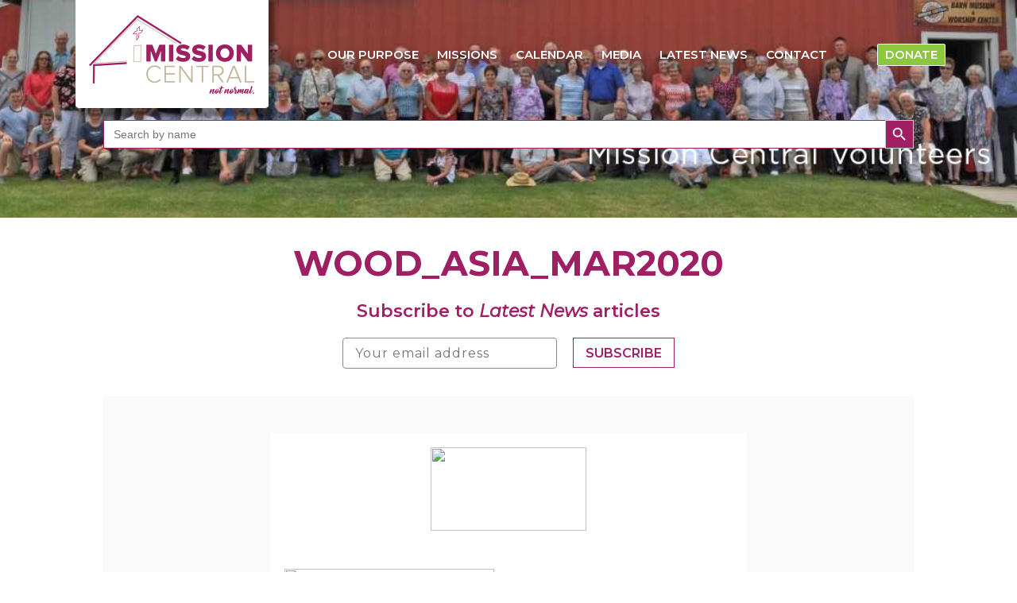

--- FILE ---
content_type: text/html; charset=UTF-8
request_url: https://missioncentral.us/wood_asia_mar2020/
body_size: 15220
content:
<!DOCTYPE html>
<html lang="en-US">
    <head>
        <meta charset="UTF-8">
		<meta name="viewport" content="width=device-width, initial-scale=1.0, maximum-scale=1.0, user-scalable=no" />
        <title>  Wood_Asia_Mar2020 : Mission Central</title>
        <!--[if lt IE 9]>
            <script type="text/javascript" src="https://missioncentral.us/wp-content/themes/mission-central/includes/html5.js"></script>
			<script type="text/javascript" src="https://missioncentral.us/wp-content/themes/mission-central/includes/css3-mediaqueries.js"></script>
        <![endif]-->
		<link rel="preconnect" href="https://fonts.googleapis.com">
		<link rel="preconnect" href="https://fonts.gstatic.com" crossorigin>
		<link href="https://fonts.googleapis.com/css2?family=Montserrat:ital,wght@0,100;0,400;0,500;0,600;0,700;0,900;1,300;1,400&display=swap" rel="stylesheet">
        <meta name='robots' content='max-image-preview:large' />
	<style>img:is([sizes="auto" i], [sizes^="auto," i]) { contain-intrinsic-size: 3000px 1500px }</style>
	
<!-- Open Graph Meta Tags generated by Blog2Social 842 - https://www.blog2social.com -->
<meta property="og:title" content="Wood_Asia_Mar2020"/>
<meta property="og:description" content="Meet the Woods  Matthew, Kali, Laurel,&nbsp;Eleanor, and Caroline serve in Medan, Indonesia with LCMS International. Matthew   supports The Indonesian Christian"/>
<meta property="og:url" content="https://missioncentral.us/wood_asia_mar2020/"/>
<meta property="og:image" content="https://missioncentral.us/wp-content/plugins/postie/icons/silver/pdf-64.png"/>
<meta property="og:image:width" content="64" />
<meta property="og:image:height" content="64" />
<meta property="og:image:type" content="image/png" />
<meta property="og:type" content="article"/>
<meta property="og:article:published_time" content="2020-03-25 14:52:50"/>
<meta property="og:article:modified_time" content="2020-03-25 15:13:55"/>
<!-- Open Graph Meta Tags generated by Blog2Social 842 - https://www.blog2social.com -->

<!-- Twitter Card generated by Blog2Social 842 - https://www.blog2social.com -->
<meta name="twitter:card" content="summary">
<meta name="twitter:title" content="Wood_Asia_Mar2020"/>
<meta name="twitter:description" content="Meet the Woods  Matthew, Kali, Laurel,&nbsp;Eleanor, and Caroline serve in Medan, Indonesia with LCMS International. Matthew   supports The Indonesian Christian"/>
<meta name="twitter:image" content="https://missioncentral.us/wp-content/plugins/postie/icons/silver/pdf-64.png"/>
<!-- Twitter Card generated by Blog2Social 842 - https://www.blog2social.com -->
<meta name="author" content="Cindy Gray"/>
		<!-- This site uses the Google Analytics by ExactMetrics plugin v8.5.3 - Using Analytics tracking - https://www.exactmetrics.com/ -->
		<!-- Note: ExactMetrics is not currently configured on this site. The site owner needs to authenticate with Google Analytics in the ExactMetrics settings panel. -->
					<!-- No tracking code set -->
				<!-- / Google Analytics by ExactMetrics -->
		<script type="text/javascript">
/* <![CDATA[ */
window._wpemojiSettings = {"baseUrl":"https:\/\/s.w.org\/images\/core\/emoji\/16.0.1\/72x72\/","ext":".png","svgUrl":"https:\/\/s.w.org\/images\/core\/emoji\/16.0.1\/svg\/","svgExt":".svg","source":{"concatemoji":"\/\/missioncentral.us\/wp-includes\/js\/wp-emoji-release.min.js?ver=6.8.3"}};
/*! This file is auto-generated */
!function(s,n){var o,i,e;function c(e){try{var t={supportTests:e,timestamp:(new Date).valueOf()};sessionStorage.setItem(o,JSON.stringify(t))}catch(e){}}function p(e,t,n){e.clearRect(0,0,e.canvas.width,e.canvas.height),e.fillText(t,0,0);var t=new Uint32Array(e.getImageData(0,0,e.canvas.width,e.canvas.height).data),a=(e.clearRect(0,0,e.canvas.width,e.canvas.height),e.fillText(n,0,0),new Uint32Array(e.getImageData(0,0,e.canvas.width,e.canvas.height).data));return t.every(function(e,t){return e===a[t]})}function u(e,t){e.clearRect(0,0,e.canvas.width,e.canvas.height),e.fillText(t,0,0);for(var n=e.getImageData(16,16,1,1),a=0;a<n.data.length;a++)if(0!==n.data[a])return!1;return!0}function f(e,t,n,a){switch(t){case"flag":return n(e,"\ud83c\udff3\ufe0f\u200d\u26a7\ufe0f","\ud83c\udff3\ufe0f\u200b\u26a7\ufe0f")?!1:!n(e,"\ud83c\udde8\ud83c\uddf6","\ud83c\udde8\u200b\ud83c\uddf6")&&!n(e,"\ud83c\udff4\udb40\udc67\udb40\udc62\udb40\udc65\udb40\udc6e\udb40\udc67\udb40\udc7f","\ud83c\udff4\u200b\udb40\udc67\u200b\udb40\udc62\u200b\udb40\udc65\u200b\udb40\udc6e\u200b\udb40\udc67\u200b\udb40\udc7f");case"emoji":return!a(e,"\ud83e\udedf")}return!1}function g(e,t,n,a){var r="undefined"!=typeof WorkerGlobalScope&&self instanceof WorkerGlobalScope?new OffscreenCanvas(300,150):s.createElement("canvas"),o=r.getContext("2d",{willReadFrequently:!0}),i=(o.textBaseline="top",o.font="600 32px Arial",{});return e.forEach(function(e){i[e]=t(o,e,n,a)}),i}function t(e){var t=s.createElement("script");t.src=e,t.defer=!0,s.head.appendChild(t)}"undefined"!=typeof Promise&&(o="wpEmojiSettingsSupports",i=["flag","emoji"],n.supports={everything:!0,everythingExceptFlag:!0},e=new Promise(function(e){s.addEventListener("DOMContentLoaded",e,{once:!0})}),new Promise(function(t){var n=function(){try{var e=JSON.parse(sessionStorage.getItem(o));if("object"==typeof e&&"number"==typeof e.timestamp&&(new Date).valueOf()<e.timestamp+604800&&"object"==typeof e.supportTests)return e.supportTests}catch(e){}return null}();if(!n){if("undefined"!=typeof Worker&&"undefined"!=typeof OffscreenCanvas&&"undefined"!=typeof URL&&URL.createObjectURL&&"undefined"!=typeof Blob)try{var e="postMessage("+g.toString()+"("+[JSON.stringify(i),f.toString(),p.toString(),u.toString()].join(",")+"));",a=new Blob([e],{type:"text/javascript"}),r=new Worker(URL.createObjectURL(a),{name:"wpTestEmojiSupports"});return void(r.onmessage=function(e){c(n=e.data),r.terminate(),t(n)})}catch(e){}c(n=g(i,f,p,u))}t(n)}).then(function(e){for(var t in e)n.supports[t]=e[t],n.supports.everything=n.supports.everything&&n.supports[t],"flag"!==t&&(n.supports.everythingExceptFlag=n.supports.everythingExceptFlag&&n.supports[t]);n.supports.everythingExceptFlag=n.supports.everythingExceptFlag&&!n.supports.flag,n.DOMReady=!1,n.readyCallback=function(){n.DOMReady=!0}}).then(function(){return e}).then(function(){var e;n.supports.everything||(n.readyCallback(),(e=n.source||{}).concatemoji?t(e.concatemoji):e.wpemoji&&e.twemoji&&(t(e.twemoji),t(e.wpemoji)))}))}((window,document),window._wpemojiSettings);
/* ]]> */
</script>
<style id='wp-emoji-styles-inline-css' type='text/css'>

	img.wp-smiley, img.emoji {
		display: inline !important;
		border: none !important;
		box-shadow: none !important;
		height: 1em !important;
		width: 1em !important;
		margin: 0 0.07em !important;
		vertical-align: -0.1em !important;
		background: none !important;
		padding: 0 !important;
	}
</style>
<link rel='stylesheet' id='wp-block-library-css' href='//missioncentral.us/wp-includes/css/dist/block-library/style.min.css?ver=6.8.3' media='all' />
<style id='classic-theme-styles-inline-css' type='text/css'>
/*! This file is auto-generated */
.wp-block-button__link{color:#fff;background-color:#32373c;border-radius:9999px;box-shadow:none;text-decoration:none;padding:calc(.667em + 2px) calc(1.333em + 2px);font-size:1.125em}.wp-block-file__button{background:#32373c;color:#fff;text-decoration:none}
</style>
<style id='pdfemb-pdf-embedder-viewer-style-inline-css' type='text/css'>
.wp-block-pdfemb-pdf-embedder-viewer{max-width:none}

</style>
<style id='global-styles-inline-css' type='text/css'>
:root{--wp--preset--aspect-ratio--square: 1;--wp--preset--aspect-ratio--4-3: 4/3;--wp--preset--aspect-ratio--3-4: 3/4;--wp--preset--aspect-ratio--3-2: 3/2;--wp--preset--aspect-ratio--2-3: 2/3;--wp--preset--aspect-ratio--16-9: 16/9;--wp--preset--aspect-ratio--9-16: 9/16;--wp--preset--color--black: #000000;--wp--preset--color--cyan-bluish-gray: #abb8c3;--wp--preset--color--white: #ffffff;--wp--preset--color--pale-pink: #f78da7;--wp--preset--color--vivid-red: #cf2e2e;--wp--preset--color--luminous-vivid-orange: #ff6900;--wp--preset--color--luminous-vivid-amber: #fcb900;--wp--preset--color--light-green-cyan: #7bdcb5;--wp--preset--color--vivid-green-cyan: #00d084;--wp--preset--color--pale-cyan-blue: #8ed1fc;--wp--preset--color--vivid-cyan-blue: #0693e3;--wp--preset--color--vivid-purple: #9b51e0;--wp--preset--gradient--vivid-cyan-blue-to-vivid-purple: linear-gradient(135deg,rgba(6,147,227,1) 0%,rgb(155,81,224) 100%);--wp--preset--gradient--light-green-cyan-to-vivid-green-cyan: linear-gradient(135deg,rgb(122,220,180) 0%,rgb(0,208,130) 100%);--wp--preset--gradient--luminous-vivid-amber-to-luminous-vivid-orange: linear-gradient(135deg,rgba(252,185,0,1) 0%,rgba(255,105,0,1) 100%);--wp--preset--gradient--luminous-vivid-orange-to-vivid-red: linear-gradient(135deg,rgba(255,105,0,1) 0%,rgb(207,46,46) 100%);--wp--preset--gradient--very-light-gray-to-cyan-bluish-gray: linear-gradient(135deg,rgb(238,238,238) 0%,rgb(169,184,195) 100%);--wp--preset--gradient--cool-to-warm-spectrum: linear-gradient(135deg,rgb(74,234,220) 0%,rgb(151,120,209) 20%,rgb(207,42,186) 40%,rgb(238,44,130) 60%,rgb(251,105,98) 80%,rgb(254,248,76) 100%);--wp--preset--gradient--blush-light-purple: linear-gradient(135deg,rgb(255,206,236) 0%,rgb(152,150,240) 100%);--wp--preset--gradient--blush-bordeaux: linear-gradient(135deg,rgb(254,205,165) 0%,rgb(254,45,45) 50%,rgb(107,0,62) 100%);--wp--preset--gradient--luminous-dusk: linear-gradient(135deg,rgb(255,203,112) 0%,rgb(199,81,192) 50%,rgb(65,88,208) 100%);--wp--preset--gradient--pale-ocean: linear-gradient(135deg,rgb(255,245,203) 0%,rgb(182,227,212) 50%,rgb(51,167,181) 100%);--wp--preset--gradient--electric-grass: linear-gradient(135deg,rgb(202,248,128) 0%,rgb(113,206,126) 100%);--wp--preset--gradient--midnight: linear-gradient(135deg,rgb(2,3,129) 0%,rgb(40,116,252) 100%);--wp--preset--font-size--small: 13px;--wp--preset--font-size--medium: 20px;--wp--preset--font-size--large: 36px;--wp--preset--font-size--x-large: 42px;--wp--preset--spacing--20: 0.44rem;--wp--preset--spacing--30: 0.67rem;--wp--preset--spacing--40: 1rem;--wp--preset--spacing--50: 1.5rem;--wp--preset--spacing--60: 2.25rem;--wp--preset--spacing--70: 3.38rem;--wp--preset--spacing--80: 5.06rem;--wp--preset--shadow--natural: 6px 6px 9px rgba(0, 0, 0, 0.2);--wp--preset--shadow--deep: 12px 12px 50px rgba(0, 0, 0, 0.4);--wp--preset--shadow--sharp: 6px 6px 0px rgba(0, 0, 0, 0.2);--wp--preset--shadow--outlined: 6px 6px 0px -3px rgba(255, 255, 255, 1), 6px 6px rgba(0, 0, 0, 1);--wp--preset--shadow--crisp: 6px 6px 0px rgba(0, 0, 0, 1);}:where(.is-layout-flex){gap: 0.5em;}:where(.is-layout-grid){gap: 0.5em;}body .is-layout-flex{display: flex;}.is-layout-flex{flex-wrap: wrap;align-items: center;}.is-layout-flex > :is(*, div){margin: 0;}body .is-layout-grid{display: grid;}.is-layout-grid > :is(*, div){margin: 0;}:where(.wp-block-columns.is-layout-flex){gap: 2em;}:where(.wp-block-columns.is-layout-grid){gap: 2em;}:where(.wp-block-post-template.is-layout-flex){gap: 1.25em;}:where(.wp-block-post-template.is-layout-grid){gap: 1.25em;}.has-black-color{color: var(--wp--preset--color--black) !important;}.has-cyan-bluish-gray-color{color: var(--wp--preset--color--cyan-bluish-gray) !important;}.has-white-color{color: var(--wp--preset--color--white) !important;}.has-pale-pink-color{color: var(--wp--preset--color--pale-pink) !important;}.has-vivid-red-color{color: var(--wp--preset--color--vivid-red) !important;}.has-luminous-vivid-orange-color{color: var(--wp--preset--color--luminous-vivid-orange) !important;}.has-luminous-vivid-amber-color{color: var(--wp--preset--color--luminous-vivid-amber) !important;}.has-light-green-cyan-color{color: var(--wp--preset--color--light-green-cyan) !important;}.has-vivid-green-cyan-color{color: var(--wp--preset--color--vivid-green-cyan) !important;}.has-pale-cyan-blue-color{color: var(--wp--preset--color--pale-cyan-blue) !important;}.has-vivid-cyan-blue-color{color: var(--wp--preset--color--vivid-cyan-blue) !important;}.has-vivid-purple-color{color: var(--wp--preset--color--vivid-purple) !important;}.has-black-background-color{background-color: var(--wp--preset--color--black) !important;}.has-cyan-bluish-gray-background-color{background-color: var(--wp--preset--color--cyan-bluish-gray) !important;}.has-white-background-color{background-color: var(--wp--preset--color--white) !important;}.has-pale-pink-background-color{background-color: var(--wp--preset--color--pale-pink) !important;}.has-vivid-red-background-color{background-color: var(--wp--preset--color--vivid-red) !important;}.has-luminous-vivid-orange-background-color{background-color: var(--wp--preset--color--luminous-vivid-orange) !important;}.has-luminous-vivid-amber-background-color{background-color: var(--wp--preset--color--luminous-vivid-amber) !important;}.has-light-green-cyan-background-color{background-color: var(--wp--preset--color--light-green-cyan) !important;}.has-vivid-green-cyan-background-color{background-color: var(--wp--preset--color--vivid-green-cyan) !important;}.has-pale-cyan-blue-background-color{background-color: var(--wp--preset--color--pale-cyan-blue) !important;}.has-vivid-cyan-blue-background-color{background-color: var(--wp--preset--color--vivid-cyan-blue) !important;}.has-vivid-purple-background-color{background-color: var(--wp--preset--color--vivid-purple) !important;}.has-black-border-color{border-color: var(--wp--preset--color--black) !important;}.has-cyan-bluish-gray-border-color{border-color: var(--wp--preset--color--cyan-bluish-gray) !important;}.has-white-border-color{border-color: var(--wp--preset--color--white) !important;}.has-pale-pink-border-color{border-color: var(--wp--preset--color--pale-pink) !important;}.has-vivid-red-border-color{border-color: var(--wp--preset--color--vivid-red) !important;}.has-luminous-vivid-orange-border-color{border-color: var(--wp--preset--color--luminous-vivid-orange) !important;}.has-luminous-vivid-amber-border-color{border-color: var(--wp--preset--color--luminous-vivid-amber) !important;}.has-light-green-cyan-border-color{border-color: var(--wp--preset--color--light-green-cyan) !important;}.has-vivid-green-cyan-border-color{border-color: var(--wp--preset--color--vivid-green-cyan) !important;}.has-pale-cyan-blue-border-color{border-color: var(--wp--preset--color--pale-cyan-blue) !important;}.has-vivid-cyan-blue-border-color{border-color: var(--wp--preset--color--vivid-cyan-blue) !important;}.has-vivid-purple-border-color{border-color: var(--wp--preset--color--vivid-purple) !important;}.has-vivid-cyan-blue-to-vivid-purple-gradient-background{background: var(--wp--preset--gradient--vivid-cyan-blue-to-vivid-purple) !important;}.has-light-green-cyan-to-vivid-green-cyan-gradient-background{background: var(--wp--preset--gradient--light-green-cyan-to-vivid-green-cyan) !important;}.has-luminous-vivid-amber-to-luminous-vivid-orange-gradient-background{background: var(--wp--preset--gradient--luminous-vivid-amber-to-luminous-vivid-orange) !important;}.has-luminous-vivid-orange-to-vivid-red-gradient-background{background: var(--wp--preset--gradient--luminous-vivid-orange-to-vivid-red) !important;}.has-very-light-gray-to-cyan-bluish-gray-gradient-background{background: var(--wp--preset--gradient--very-light-gray-to-cyan-bluish-gray) !important;}.has-cool-to-warm-spectrum-gradient-background{background: var(--wp--preset--gradient--cool-to-warm-spectrum) !important;}.has-blush-light-purple-gradient-background{background: var(--wp--preset--gradient--blush-light-purple) !important;}.has-blush-bordeaux-gradient-background{background: var(--wp--preset--gradient--blush-bordeaux) !important;}.has-luminous-dusk-gradient-background{background: var(--wp--preset--gradient--luminous-dusk) !important;}.has-pale-ocean-gradient-background{background: var(--wp--preset--gradient--pale-ocean) !important;}.has-electric-grass-gradient-background{background: var(--wp--preset--gradient--electric-grass) !important;}.has-midnight-gradient-background{background: var(--wp--preset--gradient--midnight) !important;}.has-small-font-size{font-size: var(--wp--preset--font-size--small) !important;}.has-medium-font-size{font-size: var(--wp--preset--font-size--medium) !important;}.has-large-font-size{font-size: var(--wp--preset--font-size--large) !important;}.has-x-large-font-size{font-size: var(--wp--preset--font-size--x-large) !important;}
:where(.wp-block-post-template.is-layout-flex){gap: 1.25em;}:where(.wp-block-post-template.is-layout-grid){gap: 1.25em;}
:where(.wp-block-columns.is-layout-flex){gap: 2em;}:where(.wp-block-columns.is-layout-grid){gap: 2em;}
:root :where(.wp-block-pullquote){font-size: 1.5em;line-height: 1.6;}
</style>
<link rel='stylesheet' id='table-sorter-custom-css-css' href='//missioncentral.us/wp-content/plugins/table-sorter/wp-style.css?ver=6.8.3' media='all' />
<link rel='stylesheet' id='ivory-search-styles-css' href='//missioncentral.us/wp-content/plugins/add-search-to-menu/public/css/ivory-search.min.css?ver=5.5.9' media='all' />
<link rel='stylesheet' id='normalize-css' href='//missioncentral.us/wp-content/themes/mission-central/normalize.css?ver=1.0' media='all' />
<link rel='stylesheet' id='style-css' href='//missioncentral.us/wp-content/themes/mission-central/style.css?ver=1.21' media='all' />
<link rel='stylesheet' id='print-css' href='//missioncentral.us/wp-content/themes/mission-central/print.css?ver=1.0' media='print' />
<script type="text/javascript" src="//missioncentral.us/wp-includes/js/jquery/jquery.min.js?ver=3.7.1" id="jquery-core-js"></script>
<script type="text/javascript" src="//missioncentral.us/wp-includes/js/jquery/jquery-migrate.min.js?ver=3.4.1" id="jquery-migrate-js"></script>
<script type="text/javascript" src="//missioncentral.us/wp-content/plugins/table-sorter/jquery.tablesorter.min.js?ver=6.8.3" id="table-sorter-js"></script>
<script type="text/javascript" src="//missioncentral.us/wp-content/plugins/table-sorter/jquery.metadata.js?ver=2.2" id="table-sorter-metadata-js"></script>
<script type="text/javascript" src="//missioncentral.us/wp-content/plugins/table-sorter/wp-script.js?ver=2.2" id="table-sorter-custom-js-js"></script>
<link rel="https://api.w.org/" href="https://missioncentral.us/wp-json/" /><link rel="alternate" title="JSON" type="application/json" href="https://missioncentral.us/wp-json/wp/v2/posts/13907" /><link rel="alternate" title="oEmbed (JSON)" type="application/json+oembed" href="https://missioncentral.us/wp-json/oembed/1.0/embed?url=https%3A%2F%2Fmissioncentral.us%2Fwood_asia_mar2020%2F" />
<link rel="alternate" title="oEmbed (XML)" type="text/xml+oembed" href="https://missioncentral.us/wp-json/oembed/1.0/embed?url=https%3A%2F%2Fmissioncentral.us%2Fwood_asia_mar2020%2F&#038;format=xml" />
			<style type="text/css">
					</style>
					<style type="text/css">
					.is-form-id-10302 .is-search-submit:focus,
			.is-form-id-10302 .is-search-submit:hover,
			.is-form-id-10302 .is-search-submit,
            .is-form-id-10302 .is-search-icon {
			color: #ffffff !important;            background-color: #9f1f63 !important;            			}
                        	.is-form-id-10302 .is-search-submit path {
					fill: #ffffff !important;            	}
            			.is-form-style-1.is-form-id-10302 .is-search-input:focus,
			.is-form-style-1.is-form-id-10302 .is-search-input:hover,
			.is-form-style-1.is-form-id-10302 .is-search-input,
			.is-form-style-2.is-form-id-10302 .is-search-input:focus,
			.is-form-style-2.is-form-id-10302 .is-search-input:hover,
			.is-form-style-2.is-form-id-10302 .is-search-input,
			.is-form-style-3.is-form-id-10302 .is-search-input:focus,
			.is-form-style-3.is-form-id-10302 .is-search-input:hover,
			.is-form-style-3.is-form-id-10302 .is-search-input,
			.is-form-id-10302 .is-search-input:focus,
			.is-form-id-10302 .is-search-input:hover,
			.is-form-id-10302 .is-search-input {
                                                                border-color: #9f1f63 !important;                                			}
                        			</style>
		    </head>
    
    <body class="wp-singular post-template-default single single-post postid-13907 single-format-standard wp-theme-mission-central mission-central">
		<div class="container">
			<!-- Push Wrapper -->
			<div class="pusher" id="mp-pusher">
				<!-- mp-menu -->
				<nav id="side-menu" class="side-menu">
					<nav class="the-side-menu">
						<div class="mp-level">
							<ul id="menu-main-menu" class="the-main-menu"><li id="menu-item-89" class="menu-item menu-item-type-post_type menu-item-object-page menu-item-89"><a href="https://missioncentral.us/our-purpose/">Our Purpose</a></li>
<li id="menu-item-90" class="menu-item menu-item-type-post_type menu-item-object-page menu-item-90"><a href="https://missioncentral.us/missions/">Missions</a></li>
<li id="menu-item-91" class="menu-item menu-item-type-post_type menu-item-object-page menu-item-91"><a href="https://missioncentral.us/calendar/">Calendar</a></li>
<li id="menu-item-93" class="menu-item menu-item-type-post_type menu-item-object-page menu-item-93"><a href="https://missioncentral.us/media-2/">Media</a></li>
<li id="menu-item-1692" class="menu-item menu-item-type-post_type menu-item-object-page current_page_parent menu-item-1692"><a href="https://missioncentral.us/latest-news/">Latest News</a></li>
<li id="menu-item-95" class="menu-item menu-item-type-post_type menu-item-object-page menu-item-95"><a href="https://missioncentral.us/contact/">Contact</a></li>
<li id="menu-item-96" class="menu-donate menu-item menu-item-type-post_type menu-item-object-page menu-item-96"><a href="https://missioncentral.us/donate/">Donate</a></li>
</ul>						</div>
						<!-- /mp-level -->
					</nav>
					<!-- /the-side-menu -->
				</nav>
				<!-- /mp-menu -->
				<div class="scroller">
					<div class="scroller-inner">
												<header class="header" style="background-image: url(https://missioncentral.us/wp-content/uploads/2018/07/volunteers-2018.jpg);">
							<div class="frame cf">
								<div class="logo">
									<a href="https://missioncentral.us">
										<img width="254" height="151" src="https://missioncentral.us/wp-content/uploads/2017/12/logo.png" class="attachment-full size-full" alt="Mission Central" decoding="async" />									</a>
								</div>
								<!-- /logo -->
							
								<nav class="main-menu">
									<ul id="menu-main-menu-1" class="the-main-menu"><li class="menu-item menu-item-type-post_type menu-item-object-page menu-item-89"><a href="https://missioncentral.us/our-purpose/">Our Purpose</a></li>
<li class="menu-item menu-item-type-post_type menu-item-object-page menu-item-90"><a href="https://missioncentral.us/missions/">Missions</a></li>
<li class="menu-item menu-item-type-post_type menu-item-object-page menu-item-91"><a href="https://missioncentral.us/calendar/">Calendar</a></li>
<li class="menu-item menu-item-type-post_type menu-item-object-page menu-item-93"><a href="https://missioncentral.us/media-2/">Media</a></li>
<li class="menu-item menu-item-type-post_type menu-item-object-page current_page_parent menu-item-1692"><a href="https://missioncentral.us/latest-news/">Latest News</a></li>
<li class="menu-item menu-item-type-post_type menu-item-object-page menu-item-95"><a href="https://missioncentral.us/contact/">Contact</a></li>
<li class="menu-donate menu-item menu-item-type-post_type menu-item-object-page menu-item-96"><a href="https://missioncentral.us/donate/">Donate</a></li>
</ul>								</nav>
								
								<a href="#" id="menu-button">Menu</a>
								
															<style type="text/css" media="screen">
							#is-ajax-search-result-10302 .is-highlight { background-color: #FFFFB9 !important;}
							#is-ajax-search-result-10302 .meta .is-highlight { background-color: transparent !important;}
							</style>
						<form data-min-no-for-search=1 data-result-box-max-height=400 data-form-id=10302 class="is-search-form is-form-style is-form-style-3 is-form-id-10302 is-ajax-search" action="https://missioncentral.us/" method="get" role="search" ><label for="is-search-input-10302"><span class="is-screen-reader-text">Search for:</span><input  type="search" id="is-search-input-10302" name="s" value="" class="is-search-input" placeholder="Search by name" autocomplete=off /><span class="is-loader-image" style="display: none;background-image:url(https://missioncentral.us/wp-content/plugins/add-search-to-menu/public/images/spinner.gif);" ></span></label><button type="submit" class="is-search-submit"><span class="is-screen-reader-text">Search Button</span><span class="is-search-icon"><svg focusable="false" aria-label="Search" xmlns="http://www.w3.org/2000/svg" viewBox="0 0 24 24" width="24px"><path d="M15.5 14h-.79l-.28-.27C15.41 12.59 16 11.11 16 9.5 16 5.91 13.09 3 9.5 3S3 5.91 3 9.5 5.91 16 9.5 16c1.61 0 3.09-.59 4.23-1.57l.27.28v.79l5 4.99L20.49 19l-4.99-5zm-6 0C7.01 14 5 11.99 5 9.5S7.01 5 9.5 5 14 7.01 14 9.5 11.99 14 9.5 14z"></path></svg></span></button><input type="hidden" name="post_type" value="post" /></form>							</div>
							<!-- /frame -->
							
														<div class="background-image"><img width="1200" height="239" src="https://missioncentral.us/wp-content/uploads/2018/07/volunteers-2018.jpg" class="attachment-full size-full" alt="" decoding="async" fetchpriority="high" srcset="https://missioncentral.us/wp-content/uploads/2018/07/volunteers-2018.jpg 1200w, https://missioncentral.us/wp-content/uploads/2018/07/volunteers-2018-300x60.jpg 300w, https://missioncentral.us/wp-content/uploads/2018/07/volunteers-2018-768x153.jpg 768w, https://missioncentral.us/wp-content/uploads/2018/07/volunteers-2018-1024x204.jpg 1024w" sizes="(max-width: 1200px) 100vw, 1200px" /></div>
													</header>	<div style="padding: 30px 0 0 0;">
		<div class="frame">
										
						<!-- article -->
						<article class="post cf">
								<h1 class="post-title">Wood_Asia_Mar2020</h1>
								<!-- sidebar -->
<aside class="sidebar">	
	<div id="stc_widget-2" class="widget_stc_widget widget"><h4 class="widget-title">Subscribe to  <em>Latest News</em> articles</h4>
  		<div class="stc-subscribe-wrapper well">

  			
        
  			<form role="form" method="post">
          
  				  <input type="text" id="stc-email" class="field form-control" name="stc_email" required placeholder="Your email address" value=""/>


          


                                          
                                  
                                            
								
				<input type="hidden" name="action" value="stc_subscribe_me" />
  				<input type="hidden" id="stc_nonce" name="stc_nonce" value="489326c6e4" /><input type="hidden" name="_wp_http_referer" value="/wood_asia_mar2020/" />          <button id="stc-subscribe-btn" type="submit" class="btn btn-default">Subscribe</button>
				
                    	          				<div class="checkbox" style="height: 0; overflow: hidden;">
      		      <label>
      		        <input type="checkbox" name="stc_categories[]" value="130" checked>
      		        Latest News      		      </label>
                    </div>
				                              
              			</form>
        
  		</div><!-- .stc-subscribe-wrapper -->

  		</div></aside>
<!-- /sidebar -->								<!--<div class="post-date">03/25/20</div>
								 -->
								<div>
<div class="WordSection1">
<div align="center">
<table class="MsoNormalTable" border="0" cellspacing="0" cellpadding="0" width="100%" style="width:100.0%;background:#FAFAFA;border-collapse:collapse">
<tbody>
<tr>
<td width="100%" valign="top" style="width:100.0%;padding:7.5pt 7.5pt 7.5pt 7.5pt">
<div align="center">
<table class="MsoNormalTable" border="0" cellspacing="0" cellpadding="0" width="600" style="width:6.25in;border-collapse:collapse">
<tbody>
<tr>
<td width="600" valign="top" style="width:6.25in;padding:0in 0in 0in 0in">
<div align="center">
<table class="MsoNormalTable" border="0" cellspacing="0" cellpadding="0" style="max-width:6.25in;border-collapse:collapse">
<tbody>
<tr>
<td valign="top" style="background:#FAFAFA;padding:6.75pt 0in 6.75pt 0in">
<table class="MsoNormalTable" border="0" cellspacing="0" cellpadding="0" width="100%" style="width:100.0%;border-collapse:collapse">
<tbody>
<tr>
<td valign="top" style="padding:6.75pt 0in 0in 0in">
<table class="MsoNormalTable" border="0" cellspacing="0" cellpadding="0" align="left" width="100%" style="width:100.0%;border-collapse:collapse;margin-left:-2.25pt;margin-right:-2.25pt">
<tbody>
<tr>
<td width="600" valign="top" style="width:6.25in;padding:0in 0in 0in 0in">
<table class="MsoNormalTable" border="0" cellspacing="0" cellpadding="0" align="left" width="100%" style="width:100.0%;border-collapse:collapse">
<tbody>
<tr>
<td valign="top" style="padding:0in 13.5pt 6.75pt 13.5pt"></td>
</tr>
</tbody>
</table>
</td>
</tr>
</tbody>
</table>
</td>
</tr>
</tbody>
</table>
</td>
</tr>
<tr>
<td valign="top" style="background:white;padding:6.75pt 0in 0in 0in;background:cover;-ms-text-size-adjust: 100%;-webkit-text-size-adjust: 100%;background-size: cover;background-position-x:50%;background-position-y:50%" id="templateHeader">
<table class="MsoNormalTable" border="0" cellspacing="0" cellpadding="0" width="100%" style="width:100.0%;border-collapse:collapse;min-width: 100%;-ms-text-size-adjust: 100%;-webkit-text-size-adjust: 100%">
<tbody>
<tr>
<td valign="top" style="padding:6.75pt 6.75pt 6.75pt 6.75pt;min-width: 100%;-ms-text-size-adjust: 100%;-webkit-text-size-adjust: 100%">
<table class="MsoNormalTable" border="0" cellspacing="0" cellpadding="0" align="left" width="100%" style="width:100.0%;border-collapse:collapse;min-width: 100%;-ms-text-size-adjust: 100%;-webkit-text-size-adjust: 100%">
<tbody>
<tr>
<td valign="top" style="padding:0in 6.75pt 0in 6.75pt;-ms-text-size-adjust: 100%;-webkit-text-size-adjust: 100%">
<p class="MsoNormal" align="center" style="text-align:center"><img decoding="async" width="196" height="105" style="width:2.0416in;height:1.0937in" id="_x0000_i1031" src="https://gallery.mailchimp.com/7fb57e997c0d3a254a4a1c46e/images/f97fa110-303c-452c-9444-be19e7e2fee6.jpg"><o:p></o:p></p>
</td>
</tr>
</tbody>
</table>
</td>
</tr>
</tbody>
</table>
</td>
</tr>
<tr>
<td valign="top" style="background:white;padding:0in 0in 0in 0in;background:cover;-ms-text-size-adjust: 100%;-webkit-text-size-adjust: 100%;background-size: cover;background-position-x:50%;background-position-y:50%" id="templateUpperBody">
<table class="MsoNormalTable" border="0" cellspacing="0" cellpadding="0" width="100%" style="width:100.0%;border-collapse:collapse;-ms-text-size-adjust: 100%;-webkit-text-size-adjust: 100%">
<tbody>
<tr>
<td valign="top" style="padding:6.75pt 6.75pt 6.75pt 6.75pt;-ms-text-size-adjust: 100%;-webkit-text-size-adjust: 100%">
<table class="MsoNormalTable" border="0" cellspacing="0" cellpadding="0" width="100%" style="width:100.0%;border-collapse:collapse;-ms-text-size-adjust: 100%;-webkit-text-size-adjust: 100%">
<tbody>
<tr>
<td valign="top" style="padding:0in 6.75pt 0in 6.75pt;-ms-text-size-adjust: 100%;-webkit-text-size-adjust: 100%">
<table class="MsoNormalTable" border="0" cellspacing="0" cellpadding="0" align="left" width="264" style="width:2.75in;border-collapse:collapse;-ms-text-size-adjust: 100%;-webkit-text-size-adjust: 100%">
<tbody>
<tr>
<td valign="top" style="padding:0in 0in 0in 0in;-ms-text-size-adjust: 100%;-webkit-text-size-adjust: 100%">
<p class="MsoNormal" align="center" style="text-align:center"><img decoding="async" width="264" height="259" style="width:2.75in;height:2.6979in" id="_x0000_i1030" src="https://gallery.mailchimp.com/7fb57e997c0d3a254a4a1c46e/images/06265782-45f8-45ac-8318-e7a6a4309c1c.jpg"><o:p></o:p></p>
</td>
</tr>
</tbody>
</table>
<table class="MsoNormalTable" border="0" cellspacing="0" cellpadding="0" align="right" width="264" style="width:2.75in;border-collapse:collapse">
<tbody>
<tr>
<td valign="top" style="padding:0in 0in 0in 0in">
<p class="MsoNormal" align="center" style="text-align:center;line-height:150%"><strong><span style="font-size:12.0pt;line-height:150%;font-family:&quot;Georgia&quot;,serif;color:#202020">Meet the Woods</span></strong><span style="font-size:12.0pt;line-height:150%;font-family:&quot;Helvetica&quot;,sans-serif;color:#202020"><o:p></o:p></span></p>
<p class="MsoNormal" style="text-align:justify;line-height:150%"><span style="font-size:10.5pt;line-height:150%;font-family:&quot;Georgia&quot;,serif;color:#202020">Matthew, Kali, Laurel,&nbsp;Eleanor, and Caroline serve in Medan, Indonesia with LCMS International. Matthew   supports The Indonesian Christian Lutheran Church (GKLI), by mentoring pastors, providing continuing education, and overseeing translation projects.</span><span style="font-size:12.0pt;line-height:150%;font-family:&quot;Helvetica&quot;,sans-serif;color:#202020"><o:p></o:p></span></p>
<p class="MsoNormal" style="line-height:150%"><span style="font-size:12.0pt;line-height:150%;font-family:&quot;Georgia&quot;,serif;color:#202020">&nbsp;</span><span style="font-size:12.0pt;line-height:150%;font-family:&quot;Helvetica&quot;,sans-serif;color:#202020">  <o:p></o:p></span></p>
</td>
</tr>
</tbody>
</table>
</td>
</tr>
</tbody>
</table>
</td>
</tr>
</tbody>
</table>
<p class="MsoNormal"><o:p>&nbsp;</o:p></p>
<table class="MsoNormalTable" border="0" cellspacing="0" cellpadding="0" width="100%" style="width:100.0%;border-collapse:collapse;min-width: 100%;-ms-text-size-adjust: 100%;-webkit-text-size-adjust: 100%">
<tbody>
<tr>
<td style="padding:0in 0in 0in 0in;-ms-text-size-adjust: 100%;-webkit-text-size-adjust: 100%">
<div align="center">
<table class="MsoNormalTable" border="0" cellspacing="0" cellpadding="0" width="100%" style="width:100.0%;border-collapse:collapse;-ms-text-size-adjust: 100%;-webkit-text-size-adjust: 100%">
<tbody>
<tr>
<td valign="top" style="padding:0in 0in 0in 0in;-ms-text-size-adjust: 100%;-webkit-text-size-adjust: 100%">  </td>
<td valign="top" style="padding:0in 0in 0in 0in;min-width: 100%;-ms-text-size-adjust: 100%;-webkit-text-size-adjust: 100%">
<table class="MsoNormalTable" border="0" cellspacing="0" cellpadding="0" align="left" width="100%" style="width:100.0%;border-collapse:collapse;min-width: 100%;-ms-text-size-adjust: 100%;-webkit-text-size-adjust: 100%">
<tbody>
<tr>
<td style="padding:6.75pt 13.5pt 6.75pt 13.5pt;-ms-text-size-adjust: 100%;-webkit-text-size-adjust: 100%">
<table class="MsoNormalTable" border="0" cellspacing="0" cellpadding="0" width="100%" style="width:100.0%;background:#404040;border-collapse:collapse;min-width: 100%;-ms-text-size-adjust: 100%;-webkit-text-size-adjust: 100%">
<tbody>
<tr>
<td valign="top" style="padding:13.5pt 13.5pt 13.5pt 13.5pt">
<p class="MsoNormal" align="center" style="text-align:center;line-height:150%"><strong><span style="font-size:13.5pt;line-height:150%;font-family:&quot;Georgia&quot;,serif;color:#F2F2F2">COVID-19 Update</span></strong><span style="font-size:10.5pt;line-height:150%;font-family:&quot;Helvetica&quot;,sans-serif;color:#F2F2F2"><o:p></o:p></span></p>
<p class="MsoNormal" style="text-align:justify;line-height:150%"><strong><span style="font-size:10.5pt;line-height:150%;font-family:&quot;Georgia&quot;,serif;color:#F2F2F2">Kali, Laurel, Eleanor, Caroline, and I are all currently healthy and staying at home.  </span></strong><span style="font-size:10.5pt;line-height:150%;font-family:&quot;Georgia&quot;,serif;color:#F2F2F2">We are taking this advice seriously, especially for our daughters as their faces are the targets of many cheek pinches and affection by well meaning Indonesians.&nbsp;We   are so thankful to be sent by the LCMS as we know that we have great people looking out for us and monitoring the situation every day. Please thank God with us for all of our support staff in Saint Louis and in the Asia region!</span><span style="font-size:10.5pt;line-height:150%;font-family:&quot;Helvetica&quot;,sans-serif;color:#F2F2F2"><o:p></o:p></span></p>
</td>
</tr>
</tbody>
</table>
</td>
</tr>
</tbody>
</table>
</td>
</tr>
</tbody>
</table></div>
</td>
</tr>
</tbody>
</table>
<p class="MsoNormal"><o:p>&nbsp;</o:p></p>
<table class="MsoNormalTable" border="0" cellspacing="0" cellpadding="0" width="100%" style="width:100.0%;border-collapse:collapse;min-width: 100%;-ms-text-size-adjust: 100%;-webkit-text-size-adjust: 100%">
<tbody>
<tr>
<td valign="top" style="padding:6.75pt 0in 0in 0in;-ms-text-size-adjust: 100%;-webkit-text-size-adjust: 100%">
<table class="MsoNormalTable" border="0" cellspacing="0" cellpadding="0" align="left" width="100%" style="width:100.0%;border-collapse:collapse;margin-left:-2.25pt;margin-right:-2.25pt;-ms-text-size-adjust: 100%;-webkit-text-size-adjust: 100%">
<tbody>
<tr>
<td width="600" valign="top" style="width:6.25in;padding:0in 0in 0in 0in;-ms-text-size-adjust: 100%;-webkit-text-size-adjust: 100%">
<table class="MsoNormalTable" border="0" cellspacing="0" cellpadding="0" align="left" width="100%" style="width:100.0%;border-collapse:collapse;max-width:100%;min-width: 100%;-ms-text-size-adjust: 100%;-webkit-text-size-adjust: 100%">
<tbody>
<tr>
<td valign="top" style="padding:0in 13.5pt 6.75pt 13.5pt;-ms-text-size-adjust: 100%;-webkit-text-size-adjust: 100%;word-break:break-word">
<h1 align="center" style="text-align:center"><span style="font-family:&quot;Georgia&quot;,serif">Language Classes are Complete!<br />  Work Continues!</span><o:p></o:p></h1>
<p class="MsoNormal" style="text-align:justify;line-height:150%"><span style="font-size:12.0pt;line-height:150%;font-family:&quot;Georgia&quot;,serif;color:#202020">On March 20th, 2020 Kali and I went to our last language class! Of course we will still be learning, but   now it will be all through interaction with the people here. The family is looking forward to having more time together. Kali will be focusing on homeschooling and Matthew will be working on the Indonesian Hymnal. Read our current newsletter to get up to date,   and as always, there are&nbsp;more updates available on </span><a href="https://lcms.us19.list-manage.com/track/click?u=7fb57e997c0d3a254a4a1c46e&amp;id=4d02e9b5ac&amp;e=fcc77b801c" target="_blank" rel="noopener noreferrer"><span style="font-size:12.0pt;line-height:150%;font-family:&quot;Georgia&quot;,serif;color:#007C89">the</span></a><a href="https://lcms.us19.list-manage.com/track/click?u=7fb57e997c0d3a254a4a1c46e&amp;id=7926c8ad8b&amp;e=fcc77b801c"><span style="font-size:12.0pt;line-height:150%;font-family:&quot;Georgia&quot;,serif;color:#0782C1">seaside</span></a><a href="https://lcms.us19.list-manage.com/track/click?u=7fb57e997c0d3a254a4a1c46e&amp;id=39ffc1f029&amp;e=fcc77b801c" target="_blank" rel="noopener noreferrer"><span style="font-size:12.0pt;line-height:150%;font-family:&quot;Georgia&quot;,serif;color:#007C89">!</span></a><span style="font-size:12.0pt;line-height:150%;font-family:&quot;Helvetica&quot;,sans-serif;color:#202020"><o:p></o:p></span></p>
</td>
</tr>
</tbody>
</table>
</td>
</tr>
</tbody>
</table>
</td>
</tr>
</tbody>
</table>
<p class="MsoNormal"><o:p>&nbsp;</o:p></p>
<table class="MsoNormalTable" border="0" cellspacing="0" cellpadding="0" width="100%" style="width:100.0%;border-collapse:collapse;min-width: 100%;-ms-text-size-adjust: 100%;-webkit-text-size-adjust: 100%">
<tbody>
<tr>
<td valign="top" style="padding:0in 13.5pt 13.5pt 13.5pt;-ms-text-size-adjust: 100%;-webkit-text-size-adjust: 100%">  </td>
</tr>
</tbody>
</table>
<p class="MsoNormal"><span style="font-size:10.0pt;font-family:&quot;Times New Roman&quot;,serif"><o:p></o:p></span></p>
</td>
</tr>
<tr>
<td valign="top" style="background:white;padding:0in 0in 0in 0in;background:cover;-ms-text-size-adjust: 100%;-webkit-text-size-adjust: 100%;background-size: cover;background-position-x:50%;background-position-y:50%" id="templateColumns">
<div align="center">
<table class="MsoNormalTable" border="0" cellspacing="0" cellpadding="0" width="600" style="width:6.25in;border-collapse:collapse;-ms-text-size-adjust: 100%;-webkit-text-size-adjust: 100%">
<tbody>
<tr>
<td width="300" valign="top" style="width:225.0pt;padding:0in 0in 0in 0in;-ms-text-size-adjust: 100%;-webkit-text-size-adjust: 100%">
<table class="MsoNormalTable" border="0" cellspacing="0" cellpadding="0" align="left" width="300" style="width:225.0pt;border-collapse:collapse;-ms-text-size-adjust: 100%;-webkit-text-size-adjust: 100%">
<tbody>
<tr>
<td valign="top" style="padding:0in 0in 0in 0in;-ms-text-size-adjust: 100%;-webkit-text-size-adjust: 100%">
<table class="MsoNormalTable" border="0" cellspacing="0" cellpadding="0" width="100%" style="width:100.0%;border-collapse:collapse;min-width: 100%;-ms-text-size-adjust: 100%;-webkit-text-size-adjust: 100%">
<tbody>
<tr>
<td style="padding:0in 0in 0in 0in;-ms-text-size-adjust: 100%;-webkit-text-size-adjust: 100%">
<div align="center">
<table class="MsoNormalTable" border="0" cellspacing="0" cellpadding="0" width="100%" style="width:100.0%;border-collapse:collapse">
<tbody>
<tr>
<td valign="top" style="padding:0in 0in 0in 0in"></td>
<td valign="top" style="padding:0in 0in 0in 0in;min-width: 100%;-ms-text-size-adjust: 100%;-webkit-text-size-adjust: 100%">
<table class="MsoNormalTable" border="0" cellspacing="0" cellpadding="0" align="left" width="100%" style="width:100.0%;border-collapse:collapse;min-width: 100%;-ms-text-size-adjust: 100%;-webkit-text-size-adjust: 100%">
<tbody>
<tr>
<td style="padding:6.75pt 13.5pt 6.75pt 13.5pt;-ms-text-size-adjust: 100%;-webkit-text-size-adjust: 100%">
<table class="MsoNormalTable" border="0" cellspacing="0" cellpadding="0" width="100%" style="width:100.0%;background:#404040;border-collapse:collapse;min-width: 100%;-ms-text-size-adjust: 100%;-webkit-text-size-adjust: 100%">
<tbody>
<tr>
<td valign="top" style="padding:13.5pt 13.5pt 13.5pt 13.5pt">
<h1 align="center" style="text-align:center"><strong><span style="font-family:&quot;Georgia&quot;,serif;color:white">Pray</span></strong><o:p></o:p></h1>
<ul type="disc">
<li class="MsoNormal" style="color:#F2F2F2;mso-margin-top-alt:auto;mso-margin-bottom-alt:auto;line-height:150%;mso-list:l1 level1 lfo3;-ms-text-size-adjust: 100%;-webkit-text-size-adjust: 100%">  <span style="font-size:10.5pt;line-height:150%;font-family:&quot;Georgia&quot;,serif">Thanks giving for the completion of Language classes.</span><span style="font-size:10.5pt;line-height:150%;font-family:&quot;Helvetica&quot;,sans-serif"><o:p></o:p></span></li>
<li class="MsoNormal" style="color:#F2F2F2;mso-margin-top-alt:auto;mso-margin-bottom-alt:auto;line-height:150%;mso-list:l1 level1 lfo3;-ms-text-size-adjust: 100%;-webkit-text-size-adjust: 100%">  <span style="font-size:10.5pt;line-height:150%;font-family:&quot;Georgia&quot;,serif">Thanksgiving for safe travel through the month of February.&nbsp;</span><span style="font-size:10.5pt;line-height:150%;font-family:&quot;Helvetica&quot;,sans-serif"><o:p></o:p></span></li>
<li class="MsoNormal" style="color:#F2F2F2;mso-margin-top-alt:auto;mso-margin-bottom-alt:auto;line-height:150%;mso-list:l1 level1 lfo3;-ms-text-size-adjust: 100%;-webkit-text-size-adjust: 100%">  <span style="font-size:10.5pt;line-height:150%;font-family:&quot;Georgia&quot;,serif">Thanksgiving for the support staff in Saint Louis and the Asia region making sure we are safe.&nbsp;</span><span style="font-size:10.5pt;line-height:150%;font-family:&quot;Helvetica&quot;,sans-serif"><o:p></o:p></span></li>
<li class="MsoNormal" style="color:#F2F2F2;mso-margin-top-alt:auto;mso-margin-bottom-alt:auto;line-height:150%;mso-list:l1 level1 lfo3;-ms-text-size-adjust: 100%;-webkit-text-size-adjust: 100%">  <span style="font-size:10.5pt;line-height:150%;font-family:&quot;Georgia&quot;,serif">For Continued progress on the Indonesian Hymnal.</span><span style="font-size:10.5pt;line-height:150%;font-family:&quot;Helvetica&quot;,sans-serif"><o:p></o:p></span></li>
<li class="MsoNormal" style="color:#F2F2F2;mso-margin-top-alt:auto;mso-margin-bottom-alt:auto;line-height:150%;mso-list:l1 level1 lfo3;-ms-text-size-adjust: 100%;-webkit-text-size-adjust: 100%">  <span style="font-size:10.5pt;line-height:150%;font-family:&quot;Georgia&quot;,serif">That Laurel and Caroline form friendships here in Indonesia.</span><span style="font-size:10.5pt;line-height:150%;font-family:&quot;Helvetica&quot;,sans-serif"><o:p></o:p></span></li>
<li class="MsoNormal" style="color:#F2F2F2;mso-margin-top-alt:auto;mso-margin-bottom-alt:auto;line-height:150%;mso-list:l1 level1 lfo3;-ms-text-size-adjust: 100%;-webkit-text-size-adjust: 100%">  <span style="font-size:10.5pt;line-height:150%;font-family:&quot;Georgia&quot;,serif">For the GKLI and her continued faithfulness.</span><span style="font-size:10.5pt;line-height:150%;font-family:&quot;Helvetica&quot;,sans-serif"><o:p></o:p></span></li>
</ul>
</td>
</tr>
</tbody>
</table>
</td>
</tr>
</tbody>
</table>
</td>
</tr>
</tbody>
</table></div>
</td>
</tr>
</tbody>
</table>
</td>
</tr>
</tbody>
</table>
</td>
<td width="300" valign="top" style="width:225.0pt;padding:0in 0in 0in 0in;-ms-text-size-adjust: 100%;-webkit-text-size-adjust: 100%">
<table class="MsoNormalTable" border="0" cellspacing="0" cellpadding="0" align="left" width="300" style="width:225.0pt;border-collapse:collapse;-ms-text-size-adjust: 100%;-webkit-text-size-adjust: 100%">
<tbody>
<tr>
<td valign="top" style="padding:0in 0in 0in 0in;-ms-text-size-adjust: 100%;-webkit-text-size-adjust: 100%">
<table class="MsoNormalTable" border="0" cellspacing="0" cellpadding="0" width="100%" style="width:100.0%;border-collapse:collapse;min-width: 100%;-ms-text-size-adjust: 100%;-webkit-text-size-adjust: 100%">
<tbody>
<tr>
<td style="padding:0in 0in 0in 0in;-ms-text-size-adjust: 100%;-webkit-text-size-adjust: 100%">
<div align="center">
<table class="MsoNormalTable" border="0" cellspacing="0" cellpadding="0" width="100%" style="width:100.0%;border-collapse:collapse;-ms-text-size-adjust: 100%;-webkit-text-size-adjust: 100%">
<tbody>
<tr>
<td valign="top" style="padding:0in 0in 0in 0in"></td>
<td valign="top" style="padding:0in 0in 0in 0in;min-width: 100%;-ms-text-size-adjust: 100%;-webkit-text-size-adjust: 100%">
<table class="MsoNormalTable" border="0" cellspacing="0" cellpadding="0" align="left" width="100%" style="width:100.0%;border-collapse:collapse;min-width: 100%;-ms-text-size-adjust: 100%;-webkit-text-size-adjust: 100%">
<tbody>
<tr>
<td style="padding:6.75pt 13.5pt 6.75pt 13.5pt;-ms-text-size-adjust: 100%;-webkit-text-size-adjust: 100%">
<table class="MsoNormalTable" border="0" cellspacing="0" cellpadding="0" width="100%" style="width:100.0%;background:#404040;border-collapse:collapse;min-width: 100%;-ms-text-size-adjust: 100%;-webkit-text-size-adjust: 100%">
<tbody>
<tr>
<td valign="top" style="padding:13.5pt 13.5pt 13.5pt 13.5pt">
<h1 align="center" style="text-align:center"><strong><span style="font-size:18.0pt;line-height:125%;font-family:&quot;Georgia&quot;,serif;color:white">We Still Need You</span></strong><o:p></o:p></h1>
<p class="MsoNormal" style="text-align:justify;line-height:150%"><span style="font-size:10.5pt;line-height:150%;font-family:&quot;Georgia&quot;,serif;color:#F2F2F2">Our support and funding has come in for our first year. Kali and I are committed to make this work for   many years to come. Please continue to support us! <strong><span style="font-family:&quot;Georgia&quot;,serif">Listen  </span></strong>to the Lord&#8217;s work and read our&nbsp;newsletters. <strong><span style="font-family:&quot;Georgia&quot;,serif">Pray  </span></strong>for those we are serving in Indonesia. <strong><span style="font-family:&quot;Georgia&quot;,serif">Tell  </span></strong>others about this ministry. <strong><span style="font-family:&quot;Georgia&quot;,serif">Continue  </span></strong>your financial support! Our goal is to spend <strong><span style="font-family:&quot;Georgia&quot;,serif">two years</span></strong>&nbsp;on the field before home service. Reaching this goal is important for our cultural acquisition&nbsp;and for the effectiveness   of the ministry here. </span><span style="color:black"><a href="https://lcms.us19.list-manage.com/track/click?u=7fb57e997c0d3a254a4a1c46e&amp;id=5e0fb6304d&amp;e=fcc77b801c" target="_blank" rel="noopener noreferrer"><span style="font-size:10.5pt;line-height:150%;font-family:&quot;Georgia&quot;,serif;color:#007C89">Click   here to donate.</span></a></span><span style="font-size:10.5pt;line-height:150%;font-family:&quot;Helvetica&quot;,sans-serif;color:#F2F2F2"><o:p></o:p></span></p>
</td>
</tr>
</tbody>
</table>
</td>
</tr>
</tbody>
</table>
</td>
</tr>
</tbody>
</table></div>
</td>
</tr>
</tbody>
</table>
</td>
</tr>
</tbody>
</table>
</td>
</tr>
</tbody>
</table></div>
</td>
</tr>
<tr>
<td valign="top" style="border:none;border-bottom:solid #EAEAEA 1.5pt;background:white;padding:0in 0in 6.75pt 0in;background:cover;-ms-text-size-adjust: 100%;-webkit-text-size-adjust: 100%;background-size: cover;background-position-x:50%;background-position-y:50%" id="templateLowerBody">
<table class="MsoNormalTable" border="0" cellspacing="0" cellpadding="0" width="100%" style="width:100.0%;border-collapse:collapse;-ms-text-size-adjust: 100%;-webkit-text-size-adjust: 100%">
<tbody>
<tr>
<td valign="top" style="padding:6.75pt 6.75pt 6.75pt 6.75pt;-ms-text-size-adjust: 100%;-webkit-text-size-adjust: 100%">
<table class="MsoNormalTable" border="0" cellspacing="0" cellpadding="0" align="left" style="border-collapse:collapse;-ms-text-size-adjust: 100%;-webkit-text-size-adjust: 100%">
<tbody>
<tr>
<td valign="top" style="padding:0in 6.75pt 6.75pt 6.75pt;-ms-text-size-adjust: 100%;-webkit-text-size-adjust: 100%">
<p class="MsoNormal" align="center" style="text-align:center"><a href="https://lcms.us19.list-manage.com/track/click?u=7fb57e997c0d3a254a4a1c46e&amp;id=dd94e9069f&amp;e=fcc77b801c" target="_blank" rel="noopener noreferrer"><span style="text-decoration:none"><img loading="lazy" decoding="async" border="0" width="564" height="232" style="width:5.875in;height:2.4166in" id="_x0000_i1029" src="https://gallery.mailchimp.com/7fb57e997c0d3a254a4a1c46e/images/375dc1b3-66e4-44db-a98e-3d938ae63fb2.png"></span></a><o:p></o:p></p>
</td>
</tr>
<tr>
<td width="564" valign="top" style="width:423.0pt;padding:0in 6.75pt 0in 6.75pt;-ms-text-size-adjust: 100%;-webkit-text-size-adjust: 100%;word-break:break-word">
<p class="MsoNormal" style="line-height:150%"><a href="https://lcms.us19.list-manage.com/track/click?u=7fb57e997c0d3a254a4a1c46e&amp;id=b0d30b31e6&amp;e=fcc77b801c" target="_blank" rel="noopener noreferrer"><span style="font-size:12.0pt;line-height:150%;font-family:&quot;Georgia&quot;,serif;color:#007C89">theseaside.asia</span></a><span style="font-size:12.0pt;line-height:150%;font-family:&quot;Georgia&quot;,serif;color:#202020">   has been updated! Pictures, updates, and family info have all been added. Check it out and stay up to date with what is happening!</p>
<p>  Acrchives of the S.E.A.side are available. Visit Now!&nbsp;</span><span style="font-size:12.0pt;line-height:150%;font-family:&quot;Helvetica&quot;,sans-serif;color:#202020">  <o:p></o:p></span></p>
</td>
</tr>
</tbody>
</table>
</td>
</tr>
</tbody>
</table>
<p class="MsoNormal"><o:p>&nbsp;</o:p></p>
<table class="MsoNormalTable" border="0" cellspacing="0" cellpadding="0" width="100%" style="width:100.0%;border-collapse:collapse;min-width: 100%;-ms-text-size-adjust: 100%;-webkit-text-size-adjust: 100%">
<tbody>
<tr>
<td valign="top" style="padding:0in 13.5pt 13.5pt 13.5pt;-ms-text-size-adjust: 100%;-webkit-text-size-adjust: 100%">
<div align="center">
<table class="MsoNormalTable" border="1" cellspacing="0" cellpadding="0" style="background:#2BAADF;border-collapse:collapse;border:none;-ms-text-size-adjust: 100%;-webkit-text-size-adjust: 100%">
<tbody>
<tr>
<td style="border:outset #0014F1 6.0pt;padding:15.0pt 15.0pt 15.0pt 15.0pt;-ms-text-size-adjust: 100%;-webkit-text-size-adjust: 100%">
<p class="MsoNormal" align="center" style="text-align:center"><span style="color:black"><a href="https://lcms.us19.list-manage.com/track/click?u=7fb57e997c0d3a254a4a1c46e&amp;id=c525809d1f&amp;e=fcc77b801c" target="_blank" title="theseaside.asia" rel="noopener noreferrer"><b><span style="font-size:12.0pt;font-family:&quot;Georgia&quot;,serif;color:white;text-decoration:none">theseaside.asia</span></b></a></span><span style="font-size:12.0pt;font-family:&quot;Georgia&quot;,serif;color:black">  </span><span style="font-size:12.0pt;font-family:&quot;Georgia&quot;,serif"><o:p></o:p></span></p>
</td>
</tr>
</tbody>
</table></div>
</td>
</tr>
</tbody>
</table>
<p class="MsoNormal"><span style="font-size:10.0pt;font-family:&quot;Times New Roman&quot;,serif"><o:p></o:p></span></p>
</td>
</tr>
<tr>
<td valign="top" style="background:#FAFAFA;padding:6.75pt 0in 6.75pt 0in;background:cover;-ms-text-size-adjust: 100%;-webkit-text-size-adjust: 100%;background-size: cover;background-position-x:50%;background-position-y:50%" id="templateFooter">
<table class="MsoNormalTable" border="0" cellspacing="0" cellpadding="0" width="100%" style="width:100.0%;border-collapse:collapse;min-width: 100%;-ms-text-size-adjust: 100%;-webkit-text-size-adjust: 100%">
<tbody>
<tr>
<td valign="top" style="padding:6.75pt 6.75pt 6.75pt 6.75pt;min-width: 100%;-ms-text-size-adjust: 100%;-webkit-text-size-adjust: 100%">
<div align="center">
<table class="MsoNormalTable" border="0" cellspacing="0" cellpadding="0" width="100%" style="width:100.0%;border-collapse:collapse;min-width: 100%;-ms-text-size-adjust: 100%;-webkit-text-size-adjust: 100%">
<tbody>
<tr>
<td style="padding:0in 6.75pt 0in 6.75pt;-ms-text-size-adjust: 100%;-webkit-text-size-adjust: 100%">
<div align="center">
<table class="MsoNormalTable" border="0" cellspacing="0" cellpadding="0" width="100%" style="width:100.0%;border-collapse:collapse;min-width: 100%;-ms-text-size-adjust: 100%;-webkit-text-size-adjust: 100%">
<tbody>
<tr>
<td valign="top" style="padding:6.75pt 6.75pt 0in 6.75pt;-ms-text-size-adjust: 100%;-webkit-text-size-adjust: 100%">
<div align="center">
<table class="MsoNormalTable" border="0" cellspacing="0" cellpadding="0" style="border-collapse:collapse;min-width: 100%;-ms-text-size-adjust: 100%;-webkit-text-size-adjust: 100%">
<tbody>
<tr>
<td valign="top" style="padding:0in 0in 0in 0in;-ms-text-size-adjust: 100%;-webkit-text-size-adjust: 100%">
<div align="center">
<table class="MsoNormalTable" border="0" cellspacing="0" cellpadding="0" style="border-collapse:collapse;-ms-text-size-adjust: 100%;-webkit-text-size-adjust: 100%">
<tbody>
<tr>
<td valign="top" style="padding:0in 0in 0in 0in;-ms-text-size-adjust: 100%;-webkit-text-size-adjust: 100%">
<table class="MsoNormalTable" border="0" cellspacing="0" cellpadding="0" align="left" style="border-collapse:collapse;-ms-text-size-adjust: 100%;-webkit-text-size-adjust: 100%">
<tbody>
<tr>
<td valign="top" style="padding:0in 7.5pt 6.75pt 0in;-ms-text-size-adjust: 100%;-webkit-text-size-adjust: 100%">
<table class="MsoNormalTable" border="0" cellspacing="0" cellpadding="0" width="100%" style="width:100.0%;border-collapse:collapse;-ms-text-size-adjust: 100%;-webkit-text-size-adjust: 100%">
<tbody>
<tr>
<td style="padding:3.75pt 7.5pt 3.75pt 6.75pt;-ms-text-size-adjust: 100%;-webkit-text-size-adjust: 100%">
<table class="MsoNormalTable" border="0" cellspacing="0" cellpadding="0" align="left" width="0" style="width:0in;border-collapse:collapse;-ms-text-size-adjust: 100%;-webkit-text-size-adjust: 100%">
<tbody>
<tr>
<td width="24" style="width:.25in;padding:0in 0in 0in 0in;-ms-text-size-adjust: 100%;-webkit-text-size-adjust: 100%">
<p class="MsoNormal" align="center" style="text-align:center"><a href="theseaside.asia" target="_blank" rel="noopener noreferrer"><span style="text-decoration:none"><img loading="lazy" decoding="async" border="0" width="24" height="24" style="width:.25in;height:.25in" id="_x0000_i1028" src="https://cdn-images.mailchimp.com/icons/social-block-v2/color-link-48.png"></span></a><o:p></o:p></p>
</td>
</tr>
</tbody>
</table>
</td>
</tr>
</tbody>
</table>
</td>
</tr>
</tbody>
</table>
</td>
<td valign="top" style="padding:0in 0in 0in 0in;-ms-text-size-adjust: 100%;-webkit-text-size-adjust: 100%">
<table class="MsoNormalTable" border="0" cellspacing="0" cellpadding="0" align="left" style="border-collapse:collapse;-ms-text-size-adjust: 100%;-webkit-text-size-adjust: 100%">
<tbody>
<tr>
<td valign="top" style="padding:0in 0in 6.75pt 0in;-ms-text-size-adjust: 100%;-webkit-text-size-adjust: 100%">
<table class="MsoNormalTable" border="0" cellspacing="0" cellpadding="0" width="100%" style="width:100.0%;border-collapse:collapse;-ms-text-size-adjust: 100%;-webkit-text-size-adjust: 100%">
<tbody>
<tr>
<td style="padding:3.75pt 7.5pt 3.75pt 6.75pt;-ms-text-size-adjust: 100%;-webkit-text-size-adjust: 100%">
<table class="MsoNormalTable" border="0" cellspacing="0" cellpadding="0" align="left" width="0" style="width:0in;border-collapse:collapse;-ms-text-size-adjust: 100%;-webkit-text-size-adjust: 100%">
<tbody>
<tr>
<td width="24" style="width:.25in;padding:0in 0in 0in 0in;-ms-text-size-adjust: 100%;-webkit-text-size-adjust: 100%">
<p class="MsoNormal" align="center" style="text-align:center"><a href="https://lcms.us19.list-manage.com/track/click?u=7fb57e997c0d3a254a4a1c46e&amp;id=3b8efd217a&amp;e=fcc77b801c" target="_blank" rel="noopener noreferrer"><span style="text-decoration:none"><img loading="lazy" decoding="async" border="0" width="24" height="24" style="width:.25in;height:.25in" id="_x0000_i1027" src="https://cdn-images.mailchimp.com/icons/social-block-v2/color-instagram-48.png"></span></a><o:p></o:p></p>
</td>
</tr>
</tbody>
</table>
</td>
</tr>
</tbody>
</table>
</td>
</tr>
</tbody>
</table>
</td>
</tr>
</tbody>
</table></div>
</td>
</tr>
</tbody>
</table></div>
</td>
</tr>
</tbody>
</table></div>
</td>
</tr>
</tbody>
</table></div>
</td>
</tr>
</tbody>
</table>
<p class="MsoNormal"><o:p>&nbsp;</o:p></p>
<table class="MsoNormalTable" border="0" cellspacing="0" cellpadding="0" width="100%" style="width:100.0%;border-collapse:collapse;min-width: 100%;-ms-text-size-adjust: 100%;-webkit-text-size-adjust: 100%">
<tbody>
<tr>
<td style="padding:7.5pt 13.5pt 18.75pt 13.5pt;min-width: 100%;-ms-text-size-adjust: 100%;-webkit-text-size-adjust: 100%">
<table class="MsoNormalTable" border="1" cellspacing="0" cellpadding="0" width="100%" style="width:100.0%;border-collapse:collapse;border:none;min-width: 100%;-ms-text-size-adjust: 100%;-webkit-text-size-adjust: 100%">
<tbody>
<tr>
<td style="border:none;border-top:solid #EEEEEE 1.5pt;padding:0in 0in 0in 0in;min-width: 100%;-ms-text-size-adjust: 100%;-webkit-text-size-adjust: 100%">  </td>
</tr>
</tbody>
</table>
</td>
</tr>
</tbody>
</table>
<p class="MsoNormal"><o:p>&nbsp;</o:p></p>
<table class="MsoNormalTable" border="0" cellspacing="0" cellpadding="0" width="100%" style="width:100.0%;border-collapse:collapse;min-width: 100%;-ms-text-size-adjust: 100%;-webkit-text-size-adjust: 100%">
<tbody>
<tr>
<td valign="top" style="padding:6.75pt 0in 0in 0in;-ms-text-size-adjust: 100%;-webkit-text-size-adjust: 100%">
<table class="MsoNormalTable" border="0" cellspacing="0" cellpadding="0" align="left" width="100%" style="width:100.0%;border-collapse:collapse;margin-left:-2.25pt;margin-right:-2.25pt;-ms-text-size-adjust: 100%;-webkit-text-size-adjust: 100%">
<tbody>
<tr>
<td width="600" valign="top" style="width:6.25in;padding:0in 0in 0in 0in;-ms-text-size-adjust: 100%;-webkit-text-size-adjust: 100%">
<table class="MsoNormalTable" border="0" cellspacing="0" cellpadding="0" align="left" width="100%" style="width:100.0%;border-collapse:collapse;max-width:100%;min-width: 100%;-ms-text-size-adjust: 100%;-webkit-text-size-adjust: 100%">
<tbody>
<tr>
<td valign="top" style="padding:0in 13.5pt 6.75pt 13.5pt;-ms-text-size-adjust: 100%;-webkit-text-size-adjust: 100%;word-break:break-word">
<p class="MsoNormal" align="center" style="text-align:center;line-height:150%"><em><span style="font-size:9.0pt;line-height:150%;font-family:&quot;Helvetica&quot;,sans-serif;color:#656565">Copyright © 2020 LCMS International, All rights reserved.</span></em><span style="font-size:9.0pt;line-height:150%;font-family:&quot;Helvetica&quot;,sans-serif;color:#656565">  <br />  You are receiving this email because you opted in via our website. </p>
<p>  <strong><span style="font-family:&quot;Helvetica&quot;,sans-serif">Our mailing address is:</span></strong>  <o:p></o:p></span></p>
<div>
<p class="MsoNormal" align="center" style="text-align:center;line-height:150%"><span class="org"><span style="font-size:9.0pt;line-height:150%;font-family:&quot;Helvetica&quot;,sans-serif;color:#656565">LCMS International</span></span><span style="font-size:9.0pt;line-height:150%;font-family:&quot;Helvetica&quot;,sans-serif;color:#656565"><o:p></o:p></span></p>
<div>
<div>
<p class="MsoNormal" align="center" style="text-align:center;line-height:150%"><span style="font-size:9.0pt;line-height:150%;font-family:&quot;Helvetica&quot;,sans-serif;color:#656565">1333 South Kirkwood Rd<o:p></o:p></span></p>
</p></div>
<p class="MsoNormal" align="center" style="text-align:center;line-height:150%"><span class="locality"><span style="font-size:9.0pt;line-height:150%;font-family:&quot;Helvetica&quot;,sans-serif;color:#656565">Saint Louis</span></span><span style="font-size:9.0pt;line-height:150%;font-family:&quot;Helvetica&quot;,sans-serif;color:#656565">,  <span class="region">MO</span> <span class="postal-code">63122</span><o:p></o:p></span></p>
</p></div>
</p></div>
<p class="MsoNormal" align="center" style="text-align:center;line-height:150%"><span style="font-size:9.0pt;line-height:150%;font-family:&quot;Helvetica&quot;,sans-serif;color:#656565"><br />  </span><a href="http://www.mailchimp.com/monkey-rewards/?utm_source=freemium_newsletter&amp;utm_medium=email&amp;utm_campaign=monkey_rewards&amp;aid=7fb57e997c0d3a254a4a1c46e&amp;afl=1"><span style="font-size:9.0pt;line-height:150%;font-family:&quot;Helvetica&quot;,sans-serif;color:#656565;text-decoration:none"><img loading="lazy" decoding="async" border="0" width="139" height="54" style="width:1.4479in;height:.5625in" id="_x0000_i1026" src="https://cdn-images.mailchimp.com/monkey_rewards/MC_MonkeyReward_15.png" alt="Email Marketing Powered by Mailchimp"></span></a><span style="font-size:9.0pt;line-height:150%;font-family:&quot;Helvetica&quot;,sans-serif;color:#656565"><o:p></o:p></span></p>
</td>
</tr>
</tbody>
</table>
</td>
</tr>
</tbody>
</table>
</td>
</tr>
</tbody>
</table>
<p class="MsoNormal"><span style="font-size:10.0pt;font-family:&quot;Times New Roman&quot;,serif"><o:p></o:p></span></p>
</td>
</tr>
</tbody>
</table></div>
</td>
</tr>
</tbody>
</table></div>
</td>
</tr>
</tbody>
</table></div>
<p class="MsoNormal"><img loading="lazy" decoding="async" border="0" width="1" height="1" style="width:.0104in;height:.0104in" id="_x0000_i1025" src="https://lcms.us19.list-manage.com/track/open.php?u=7fb57e997c0d3a254a4a1c46e&amp;id=06ba810c07&amp;e=fcc77b801c"><o:p></o:p></p>
</p></div>
</p></div>
<div class="postie-attachments"><a href="https://missioncentral.us/wp-content/uploads/2020/03/Wood_Asia_Mar2020.pdf"><img src='https://missioncentral.us/wp-content/plugins/postie/icons/silver/pdf-64.png' alt='pdf icon' /> Wood_Asia_Mar2020.pdf</a><br />
Click icon to open, read, download or print file.</div>
						</article>
						<!-- /post -->
						
										
							</div>
		<!-- /frame -->
	</div>
	<!-- /content -->

	

<footer class="footer white-text" style="background-image: url('https://missioncentral.us/wp-content/uploads/2018/01/Slide-Campus.jpg');">
						<div class="background-image"><img width="1200" height="612" src="https://missioncentral.us/wp-content/uploads/2018/01/Slide-Campus.jpg" class="attachment-full size-full" alt="" decoding="async" loading="lazy" srcset="https://missioncentral.us/wp-content/uploads/2018/01/Slide-Campus.jpg 1200w, https://missioncentral.us/wp-content/uploads/2018/01/Slide-Campus-300x153.jpg 300w, https://missioncentral.us/wp-content/uploads/2018/01/Slide-Campus-768x392.jpg 768w, https://missioncentral.us/wp-content/uploads/2018/01/Slide-Campus-1024x522.jpg 1024w" sizes="auto, (max-width: 1200px) 100vw, 1200px" /></div>
						<div class="frame">
							<div class="footer-widgets cf">
								<div class="footer-contacts">
									<h4 class="small" style="text-align: right;"><strong>Mission Central</strong></h4>
<h4 class="small" style="text-align: right;"><span style="font-size: 10pt;">LCMS Mission Advancement</span></h4>
<p>&nbsp;</p>
<p><span style="font-size: 14pt;"><strong>40718 Highway E 16</strong></span><span style="font-size: 14pt;"><strong><br />
Mapleton, Iowa 51034</strong><br />
(<a href="https://www.google.com/maps/place/LCMS+Mission+Central+(Iowa%2FNebraska+Districts)/@42.1649831,-95.7743726,13.94z/data=!4m6!3m5!1s0x8792618ba5b49a79:0x404cf1e59a442df9!8m2!3d42.1679077!4d-95.7543945!16s%2Fg%2F1ptx1yqyc?entry=ttu">Map</a>)</span></p>
<p>Phone:<strong> 712-882-1029</strong></p>
<p><a href="mailto:Gary.Thies@lcms.org">Gary.Thies@lcms.org</a></p>
<p><a href="mailto:Steve.Schulz@lcms.org">Steve.Schulz@lcms.org</a></p>
								</div>
								<!-- /footer-contacts -->
								
																<nav class="social">
									<div class="heading"></div>
									<ul class="cf">
																				<li><a href="https://www.facebook.com/groups/117854491561/" target="_blank"><img width="42" height="42" src="https://missioncentral.us/wp-content/uploads/2017/12/ico-facebook.png" class="attachment-full size-full" alt="" decoding="async" loading="lazy" /></a></li>
																				<li><a href="https://www.instagram.com/missioncentral/" target="_blank"><img width="40" height="40" src="https://missioncentral.us/wp-content/uploads/2018/02/Instagramwhite-e1518120851365.png" class="attachment-full size-full" alt="" decoding="async" loading="lazy" /></a></li>
																				<li><a href="https://www.facebook.com/MissionCentral.US/" target="_blank"><img width="42" height="42" src="https://missioncentral.us/wp-content/uploads/2017/12/ico-facebook.png" class="attachment-full size-full" alt="" decoding="async" loading="lazy" /></a></li>
																			</ul>
								</nav>
								<!-- /social -->
															</div>
							<!-- /footer-widgets -->
							
							<div class="copyright"><p>©2019 -2021 Mission Central • site donated by <a href="http://www.chipthompson.com" target="_blank" rel="noopener">Chip Thompson</a></p>
</div>
						</div>
						<!-- /frame -->
					</footer>
				</div>
				<!-- /scroller-inner -->
			</div>
			<!-- /scroller -->
		</div>
		<!-- /pusher -->
	</div>
	<!-- /container -->
	
	<script type="speculationrules">
{"prefetch":[{"source":"document","where":{"and":[{"href_matches":"\/*"},{"not":{"href_matches":["\/wp-*.php","\/wp-admin\/*","\/wp-content\/uploads\/*","\/wp-content\/*","\/wp-content\/plugins\/*","\/wp-content\/themes\/mission-central\/*","\/*\\?(.+)"]}},{"not":{"selector_matches":"a[rel~=\"nofollow\"]"}},{"not":{"selector_matches":".no-prefetch, .no-prefetch a"}}]},"eagerness":"conservative"}]}
</script>
<link rel='stylesheet' id='ivory-ajax-search-styles-css' href='//missioncentral.us/wp-content/plugins/add-search-to-menu/public/css/ivory-ajax-search.min.css?ver=5.5.9' media='all' />
<script type="text/javascript" id="ivory-search-scripts-js-extra">
/* <![CDATA[ */
var IvorySearchVars = {"is_analytics_enabled":"1"};
/* ]]> */
</script>
<script type="text/javascript" src="//missioncentral.us/wp-content/plugins/add-search-to-menu/public/js/ivory-search.min.js?ver=5.5.9" id="ivory-search-scripts-js"></script>
<script type="text/javascript" id="ivory-ajax-search-scripts-js-extra">
/* <![CDATA[ */
var IvoryAjaxVars = {"ajaxurl":"https:\/\/missioncentral.us\/wp-admin\/admin-ajax.php","ajax_nonce":"35b68843d7"};
/* ]]> */
</script>
<script type="text/javascript" src="//missioncentral.us/wp-content/plugins/add-search-to-menu/public/js/ivory-ajax-search.min.js?ver=5.5.9" id="ivory-ajax-search-scripts-js"></script>
<script type="text/javascript" src="//missioncentral.us/wp-content/plugins/add-search-to-menu/public/js/is-highlight.min.js?ver=5.5.9" id="is-highlight-js"></script>
      <script type="text/javascript">
      jQuery(function($){
          
          $('#stc-unsubscribe-checkbox').click( function() {
            
            if( $(this).prop('checked') == true ) {
              $('.stc-categories').hide();
              $('#stc-subscribe-btn').hide();
              $('#stc-unsubscribe-btn').show();
            }else{
              $('.stc-categories').show();
              $('#stc-subscribe-btn').show();
              $('#stc-unsubscribe-btn').hide();
            }
          });

          $('#stc-all-categories').click( function() {
            if( $(this).prop('checked') == true ) {
              $('div.stc-categories-checkboxes').hide();
              $('div.stc-categories-checkboxes input[type=checkbox]').each(function () {
              $(this).prop('checked', true);
            }); 
            }else{
              $('div.stc-categories-checkboxes').show();
              $('div.stc-categories-checkboxes input[type=checkbox]').each(function () {
              $(this).prop('checked', false);
            });
            }              
            
          });

      });
      </script>

      	
	<script type="text/javascript" src="https://missioncentral.us/wp-content/themes/mission-central/includes/modernizr.custom.js"></script>
	<script type="text/javascript" src="https://missioncentral.us/wp-content/themes/mission-central/includes/classie.js"></script>
	<script type="text/javascript" src="https://missioncentral.us/wp-content/themes/mission-central/includes/mlpushmenu.js"></script>
	<script type="text/javascript" src="https://missioncentral.us/wp-content/themes/mission-central/includes/jquery.cycle2.min.js"></script>
	<script type="text/javascript" src="https://missioncentral.us/wp-content/themes/mission-central/includes/jquery.cycle2.swipe.min.js"></script>
	<script type="text/javascript" src="https://missioncentral.us/wp-content/themes/mission-central/includes/init.js?v6"></script>
		<script type="text/javascript">
		jQuery(document).ready(function() {
			// Update Reference and ID
	
			function numbers() {
				$val = jQuery('#input_6_20').val();
				$id = jQuery('#input_6_24');
				$reference = jQuery('#input_6_25');
				
				if ($val == '') {
					$reference.val('');
					$id.val('');
				}
								else if ($val == 6 ) {
					$reference.val('A10698-69313-Odemba');
					$id.val('IM0018ECXXXH000');
				}
								else if ($val == 7 ) {
					$reference.val('A10698-69389-FrohC');
					$id.val('IM0018ECXXXH000');
				}
								else if ($val == 36 ) {
					$reference.val('A10698-69354-Kaster');
					$id.val('IM0018ECXXXH000');
				}
								else if ($val == 93 ) {
					$reference.val('A40724-26724');
					$id.val('IM0018ECXXXH000');
				}
								else if ($val == 94 ) {
					$reference.val('A10697-60801');
					$id.val('IM0018ECXXXH000');
				}
								else if ($val == 99 ) {
					$reference.val('A16156-20701-803');
					$id.val('IM0018ECXXXH000');
				}
								else if ($val == 41 ) {
					$reference.val('A10698-69315-Erber');
					$id.val('IM0018ECXXXH000');
				}
								else if ($val == 28 ) {
					$reference.val('A10698-69394-Thompson');
					$id.val('IM0018ECXXXH000');
				}
								else if ($val == 33 ) {
					$reference.val('A10698-69396-Stinnett');
					$id.val('IM0018ECXXXH000');
				}
								else if ($val == 31 ) {
					$reference.val('A10698-69353-Reinhardt');
					$id.val('IM0018ECXXXH000');
				}
								else if ($val == 30 ) {
					$reference.val('A10698-69413-SchulteG');
					$id.val('IM0018ECXXXH000');
				}
								else if ($val == 24 ) {
					$reference.val('A10698-69373-WittG');
					$id.val('IM0018ECXXXH000');
				}
								else if ($val == 38 ) {
					$reference.val('A10698-69350-GaugertJ');
					$id.val('IM0018ECXXXH000');
				}
								else if ($val == 39 ) {
					$reference.val('A10698-69443-Loum');
					$id.val('IM0018ECXXXH000');
				}
								else if ($val == 23 ) {
					$reference.val('A10698-69400-Wolf J');
					$id.val('IM0018ECXXXH000');
				}
								else if ($val == 42 ) {
					$reference.val('A10698-69398-Clausing');
					$id.val('IM0018ECXXXH000');
				}
								else if ($val == 22 ) {
					$reference.val('A10698-69418-Young');
					$id.val('IM0018ECXXXH000');
				}
								else if ($val == 35 ) {
					$reference.val('A10698-69430-Mantey');
					$id.val('IM0018ECXXXH000');
				}
								else if ($val == 5 ) {
					$reference.val('A10698-69401-Rabe');
					$id.val('IM0018ECXXXH000');
				}
								else if ($val == 25 ) {
					$reference.val('A10698-69358-Wildauer');
					$id.val('IM0018ECXXXH000');
				}
								else if ($val == 43 ) {
					$reference.val('A10698-69432-Christensen');
					$id.val('IM0018ECXXXH000');
				}
								else if ($val == 34 ) {
					$reference.val('A10698-69390-McDermott');
					$id.val('IM0018ECXXXH000');
				}
								else if ($val ==  ) {
					$reference.val('A10698-69403-Kanoy');
					$id.val('IM0018ECXXXH000');
				}
								else if ($val == 32 ) {
					$reference.val('A16155-69190-OsiroS');
					$id.val('IM0018ECXXXH000');
				}
								else if ($val == 26 ) {
					$reference.val('A16155-69121-TrumpS');
					$id.val('IM0018ECXXXH000');
				}
								else if ($val == 29 ) {
					$reference.val('A10698-69355-SchumacherS');
					$id.val('IM0018ECXXXH000');
				}
								else if ($val == 40 ) {
					$reference.val('A10698-69424-Freese');
					$id.val('IM0018ECXXXH000');
				}
								else if ($val == 51 ) {
					$reference.val('A10698-69414-Aadland');
					$id.val('IM0018ECXXXH000');
				}
								else if ($val == 27 ) {
					$reference.val('A10698-69415-Stonebreaker');
					$id.val('IM0018ECXXXH000');
				}
								else if ($val == 92 ) {
					$reference.val('A10898-69393-Lehman');
					$id.val('IM0018ECXXXH000');
				}
								else if ($val == 119 ) {
					$reference.val('A16156-20701-547');
					$id.val('IM0018ECXXXH000');
				}
								else if ($val == 123 ) {
					$reference.val('A16156-20701-480');
					$id.val('IM0018ECXXXH000');
				}
								else if ($val == 14 ) {
					$reference.val('A10898-69450-Just');
					$id.val('IM0018ECXXXH000');
				}
								else if ($val == 78 ) {
					$reference.val('A10898-69340-Lohmeyer');
					$id.val('IM0018ECXXXH000');
				}
								else if ($val == 17 ) {
					$reference.val('A10898-69419-Gauthier');
					$id.val('IM0018ECXXXH000');
				}
								else if ($val == 159 ) {
					$reference.val('A10898-69336-Ramirez');
					$id.val('IM0018ECXXXH000');
				}
								else if ($val == 15 ) {
					$reference.val('A10898-69342-StOnge');
					$id.val('IM0018ECXXXH000');
				}
								else if ($val == 81 ) {
					$reference.val('A10898-69431-Duke');
					$id.val('IM0018ECXXXH000');
				}
								else if ($val == 80 ) {
					$reference.val('A10898-69370-Conrad');
					$id.val('IM0018ECXXXH000');
				}
								else if ($val == 71 ) {
					$reference.val('A16155-69286-Putnam');
					$id.val('IM0018ECXXXH000');
				}
								else if ($val == 70 ) {
					$reference.val('A10898-69395-Preus');
					$id.val('IM0018ECXXXH000');
				}
								else if ($val == 16 ) {
					$reference.val('A10898-69411-Meissner');
					$id.val('IM0018ECXXXH000');
				}
								else if ($val == 84 ) {
					$reference.val('A10898-69410-HoschE');
					$id.val('IM0018ECXXXH000');
				}
								else if ($val == 18 ) {
					$reference.val('A10898-69364-Burch');
					$id.val('IM0018ECXXXH000');
				}
								else if ($val == 74 ) {
					$reference.val('A10898-69374-Sharp');
					$id.val('IM0018ECXXXH000');
				}
								else if ($val == 83 ) {
					$reference.val('A16155-69181-NeuendorfJ');
					$id.val('IM0018ECXXXH000');
				}
								else if ($val == 88 ) {
					$reference.val('A16180-20482-246-KreyT');
					$id.val('IM0018ECXXXH000');
				}
								else if ($val == 89 ) {
					$reference.val('A10899-69428-Tinkey');
					$id.val('IM0018ECXXXH000');
				}
								else if ($val == 76 ) {
					$reference.val('A10898-69427-Inglehart');
					$id.val('IM0018ECXXXH000');
				}
								else if ($val == 82 ) {
					$reference.val('A10898-69369-Fritsche');
					$id.val('IM0018ECXXXH000');
				}
								else if ($val == 75 ) {
					$reference.val('A10898-69422-NaumannJ');
					$id.val('IM0018ECXXXH000');
				}
								else if ($val == 72 ) {
					$reference.val('A10898-69402-Schlund');
					$id.val('IM0018ECXXXH000');
				}
								else if ($val == 126 ) {
					$reference.val('A16156-20701-447');
					$id.val('IM0018ECXXXH000');
				}
								else if ($val == 86 ) {
					$reference.val('A10899-69446-Howard N');
					$id.val('IM0018ECXXXH000');
				}
								else if ($val == 3 ) {
					$reference.val('A10899-69444-Dykema');
					$id.val('IM0018ECXXXH000');
				}
								else if ($val == 87 ) {
					$reference.val('A10899-69426-Flo');
					$id.val('IM0018ECXXXH000');
				}
								else if ($val == 73 ) {
					$reference.val('A10898-69376-Schuller');
					$id.val('IM0018ECXXXH000');
				}
								else if ($val == 132 ) {
					$reference.val('A10999-69434-Rappe');
					$id.val('IM0018ECXXXH000');
				}
								else if ($val == 19 ) {
					$reference.val('A10998-69312-Rickman');
					$id.val('IM0018ECXXXH000');
				}
								else if ($val == 65 ) {
					$reference.val('A16155-69263-HansonC');
					$id.val('IM0018ECXXXH000');
				}
								else if ($val == 66 ) {
					$reference.val('A16155-69296-Halter');
					$id.val('IM0018ECXXXH000');
				}
								else if ($val == 20 ) {
					$reference.val('A10998-69375-Hoffman');
					$id.val('IM0018ECXXXH000');
				}
								else if ($val == 52 ) {
					$reference.val('A10998-69386-YangX');
					$id.val('IM0018ECXXXH000');
				}
								else if ($val == 63 ) {
					$reference.val('A10998-69385-JastramD');
					$id.val('IM0018ECXXXH000');
				}
								else if ($val == 21 ) {
					$reference.val('A10998-69384-Bush D');
					$id.val('IM0018ECXXXH000');
				}
								else if ($val == 49 ) {
					$reference.val('A16155-69248-BakerD');
					$id.val('IM0018ECXXXH000');
				}
								else if ($val == 58 ) {
					$reference.val('A13498-69407-NaumannE');
					$id.val('IM0018ECXXXH000');
				}
								else if ($val == 54 ) {
					$reference.val('A10998-69420-Trinklein');
					$id.val('IM0018ECXXXH000');
				}
								else if ($val == 62 ) {
					$reference.val('A16155-69142-LangeJ');
					$id.val('IM0018ECXXXH000');
				}
								else if ($val == 68 ) {
					$reference.val('A16155-69110-CimaJ');
					$id.val('IM0018ECXXXH000');
				}
								else if ($val == 61 ) {
					$reference.val('A16155-69258-LutzJ');
					$id.val('IM0018ECXXXH000');
				}
								else if ($val == 45 ) {
					$reference.val('A16155-69266-Hoech');
					$id.val('IM0018ECXXXH000');
				}
								else if ($val == 60 ) {
					$reference.val('A13498-69388-Matro');
					$id.val('IM0018ECXXXH000');
				}
								else if ($val == 69 ) {
					$reference.val('A13498-69429-Dicke');
					$id.val('IM0018ECXXXH000');
				}
								else if ($val == 53 ) {
					$reference.val('A16155-69265-Wasmund');
					$id.val('IM0018ECXXXH000');
				}
								else if ($val == 55 ) {
					$reference.val('A13498-69363-RitzmanM');
					$id.val('IM0018ECXXXH000');
				}
								else if ($val == 57 ) {
					$reference.val('A10998-69387-PaulM');
					$id.val('IM0018ECXXXH000');
				}
								else if ($val == 64 ) {
					$reference.val('A13498-69310-JamesR');
					$id.val('IM0018ECXXXH000');
				}
								else if ($val == 13 ) {
					$reference.val('A10998-69392-Askins');
					$id.val('IM0018ECXXXH000');
				}
								else if ($val == 67 ) {
					$reference.val('A10998-69327-Daugherty');
					$id.val('IM0018ECXXXH000');
				}
								else if ($val == 56 ) {
					$reference.val('A16155-69253-OliverS');
					$id.val('IM0018ECXXXH000');
				}
								else if ($val == 59 ) {
					$reference.val('A10998-69383-Mahlburg');
					$id.val('IM0018ECXXXH000');
				}
								else if ($val == 4 ) {
					$reference.val('A16155-69165-GoingT');
					$id.val('IM0018ECXXXH000');
				}
								else if ($val == 8 ) {
					$reference.val('A10798-69409-AndersA');
					$id.val('IM0018ECXXXH000');
				}
								else if ($val == 46 ) {
					$reference.val('A10798-69329-Helge');
					$id.val('IM0018ECXXXH000');
				}
								else if ($val == 160 ) {
					$reference.val('A10798-69445-Wrucke');
					$id.val('IM0018ECXXXH000');
				}
								else if ($val == 90 ) {
					$reference.val('A10799-69441-Cecil');
					$id.val('IM0018ECXXXH000');
				}
								else if ($val == 47 ) {
					$reference.val('A10798-69436-Cortright');
					$id.val('IM0018ECXXXH000');
				}
								else if ($val == 79 ) {
					$reference.val('A10898-69379-Warner');
					$id.val('IM0018ECXXXH000');
				}
								else if ($val == 116 ) {
					$reference.val('A16156-20701-528');
					$id.val('IM0018ECXXXH000');
				}
								else if ($val == 109 ) {
					$reference.val('A16156-20701-408');
					$id.val('IM0018ECXXXH000');
				}
								else if ($val == 91 ) {
					$reference.val('A10799-69372-Rohlfing');
					$id.val('IM0018ECXXXH000');
				}
								else if ($val == 50 ) {
					$reference.val('A10798-69366-AsherJ');
					$id.val('IM0018ECXXXH000');
				}
								else if ($val == 131 ) {
					$reference.val('A10899-69439-Hoem');
					$id.val('IM0018ECXXXH000');
				}
								else if ($val == 44 ) {
					$reference.val('A10798-69341-McNatt');
					$id.val('IM0018ECXXXH000');
				}
								else if ($val == 85 ) {
					$reference.val('A10799-69433-Harms');
					$id.val('IM0018ECXXXH000');
				}
								else {
					$reference.val('');
					$id.val('');
				}
			};
			
			jQuery('#input_6_20').on('change',function() {
				numbers();
			});
			
			numbers();
		});
	</script>
	
	</body>
</html>

--- FILE ---
content_type: text/css
request_url: https://missioncentral.us/wp-content/themes/mission-central/style.css?ver=1.21
body_size: 6223
content:
/*
	Theme Name: Mission Central
	Description: Mission Central
	Version: 1.0
	License: MIT
	License URI: http://opensource.org/licenses/mit-license.php
	Author: Chip Thompson Design
	Author URI: http://chipthompson.com
*/

/* Reset */
:link,:visited {text-decoration: none;}
ul,ol {list-style: none;}
h1,h2,h3,h4,h5,h6,pre,code,p {font-size: 1em;}
ul,ol,dl,li,dt,dd,h1,h2,h3,h4,h5,h6,pre,form,body,html,p,blockquote,fieldset,input {margin: 0; padding: 0;}
a img,:link img,:visited img {border: none;}
address {font-style: normal;}

*, *:before, *:after {
	-webkit-box-sizing: border-box;
	-moz-box-sizing: border-box;
	box-sizing: border-box;
}

/* Headings */

h1, h2, h3, h4, h5, h6 {
	margin: 10px 0px 10px 0;
	font-weight: normal;
}

h1 {
	font: 700 44px Montserrat;
	text-transform: uppercase;
	color: #9f1f63;
	margin: 0 0 10px 0;
	text-align: center;
}

h2 {
	font: 400 30px Montserrat;
	color: #9f1f63;
	margin: 0 0 20px 0;
	text-align: center;
	line-height: 1.17em;
}

h2 strong {
	font-size: 36px;
}

h3 {
	font: 700 31.18px Montserrat;
	text-transform: uppercase;
	text-align: center;
	margin: 0 0 16px 0;
	line-height: 0.9em;
	letter-spacing: 1px;
}

h4 {
	font: 600 22px Montserrat;
	color: #9f1f63;
	margin: 0 0 20px 0;
	text-align: center;
}

h4.small {
	font-size: 20px;
	margin: 0;
}

h4 strong {
	font-weight: 600;
	font-size: 24px;
}

h4.small strong {
	font-weight: 700;
}

h5 {
	font: 600 22px Montserrat;
	text-transform: uppercase;
	color: #FFF;
	margin: 0 0 15px 0;
	text-align: center;
	line-height: 1em;
}

h5 span {
	display: inline-block;
	background: #9f1f63;
	padding: 7px 15px;
}

h6 {
	font: 600 16px Montserrat;
	text-transform: uppercase;
	color: #9f1f63;
	margin: 0 0 5px 0;
	text-align: center;
}

h6 a:link, h6 a:visited, .gform_button, .btn {
	background: transparent !important;
	color: #9f1f63 !important;
	border: 1px solid #9f1f63 !important;
	-webkit-border-radius: 0 !important;
	border-radius: 0 !important;
	padding: 5px 14px 4px 14px !important;
	cursor: pointer !important;
	font: 600 16px Montserrat !important;
	text-transform: uppercase !important;
	line-height: 1.3em !important;
	display: -moz-stack !important;
	display: inline-block !important;
	vertical-align: top !important;
	text-align: center !important;
	zoom: 1 !important;
	*display: inline !important;
	-webkit-transition: all 350ms ease;
	transition: all 350ms ease;
	text-decoration: none;
}

.white-text h6 a:link, .white-text h6 a:visited, .white-text .gform_button {
	color: #FFF !important;
	border-color: #FFF !important;
}

h6 a:hover, .gform_button:hover, .btn:hover,
.white-text h6 a:hover, .white-text .gform_button:hover {
	background: #9f1f63 !important;
	color: #FFF !important;
}

/* Links */

a:link, a:visited, a:active {
	color: #9f1f63;
	text-decoration: none;
	-webkit-transition: all 350ms;
	transition: all 350ms;
}

a:hover {
	color: #000;
}

/* Paragraphs */

p {
	margin: 0 0 22px 0;
	line-height: 1.6em;
}

.alignleft {
	float: left;
	display: inline;
	margin: 0 25px 15px 0;
}

.alignright {
	float: right;
	display: inline;
	margin: 5px 3px 15px 25px;
}

.aligncenter {
	display: block;
	margin: 0 auto 16px auto;
}

td .aligncenter {
	
}

/* Lists */

.content ul {
	margin: 0 0 15px 5px;
}

.content ul li {
	list-style: none;
	margin: 0;
	position: relative;
	line-height: 1.4em;
	font-weight: 400;
	background: url('i/check.png') no-repeat 0 4px;
	padding: 0 0 0 20px;
}

.content ol {
	margin: 0 0 15px 30px;
}

.content ol li {
	list-style: decimal;
	margin: 0 0 5px 0;
}

/* Clearfix */

.cf:before, .cf:after {
    content: " ";
    display: table;
}

.cf:after {
    clear: both;
}

.cf {
    *zoom: 1;
}

.clear {
	clear: both;
	height: 0px;
	font-size: 1px;
	line-height: 0;
	overflow: hidden;
}

/* Layout */

body {
	font: 18px Montserrat, Arial, Helvetica, sans-serif;
	color: #000;
}

table {
	width: 100%;
	margin: 0;
}

td {
	vertical-align: top;
}

td p:empty {
	display: none;
}

.frame {
	width: 1020px;
	margin: 0 auto;
	position: relative;
}

/* Header */

.header {
	position: relative;
	z-index: 150;
	background-repeat: no-repeat;
	background-position: 50% 0;
	background-size: cover;
	padding: 0 0 87px 0;
}

.home .header {
	position: absolute;
	top: 0;
	left: 0;
	right: 0;
	z-index: 120;
	padding-bottom: 0;
}

.logo {
	float: left;
	margin: 0 0 0 -35px;
}

.logo img {
	display: block;
}

.header-widgets {
	float: right;
	color: #FFF;
	margin: 34px -40px 0 0;
}

/* Main Menu */

#menu-button {
	display: none;
}

.main-menu {
	float: right;
	position: relative;
	z-index: 160;
	margin: 55px -40px 0 0;
}

.main-menu>ul>li {
	float: left;
	position: relative;
	margin: 0;
	font-size: 15px;
	font-weight: 600;
	text-transform: uppercase;
	margin: 0 0 0 5px;
	text-align: center;
	line-height: 1.2em;
}

.main-menu>ul>li:first-child {
	margin-left: 0;
}

.main-menu>ul>li a:link, .main-menu>ul>li a:visited {
	color: #FFF;
	text-decoration: none;
	display: block;
	padding: 5px 9px;
}

.main-menu>ul>li:hover>a:link, .main-menu>ul>li:hover>a:visited,
.main-menu>ul>li.current-menu-item>a:link, .main-menu>ul>li.current-menu-item>a:visited,
.main-menu>ul>li.current-menu-parent>a:link, .main-menu>ul>li.current-menu-parent>a:visited,
.main-menu>ul>li.current-menu-ancestor>a:link, .main-menu>ul>li.current-menu-ancestor>a:visited {
	background: #8dc63f;
	color: #FFF;
}

.main-menu>ul>li.menu-donate {
	margin-left: 54px;
}

.main-menu>ul>li.menu-donate a:link, .main-menu>ul>li.menu-donate a:visited {
	background: #8dc63f;
	border: 1px solid;
	padding: 4px 9px;
	-webkit-border-radius: 2px;
	border-radius: 2px;
}

.main-menu>ul>li.menu-donate a:hover {
	background: #FFF;
	color: #8dc63f;
}

/* Dropdown */

.main-menu li ul {
	max-height: 0;
	margin: 0;
	position: absolute;
	top: 100%;
	left: 0;
	min-width: 140%;
	z-index: 999;
	text-align: left;
	overflow: hidden;
	background: #8dc63f;
	border-bottom: 2px solid #FFF;
	opacity: 0;
	-webkit-transition: max-height 150ms ease-out, opacity 200ms ease-out;
	transition: max-height 150ms ease-out, opacity 200ms ease-out;
}

.main-menu li:hover ul {
	max-height: 500px;
	opacity: 1;
	-webkit-transition: max-height 750ms ease-in, opacity 200ms ease-in;
	transition: max-height 750ms ease-in, opacity 200ms ease-in;
}

.main-menu li ul.open {
	opacity: 1;
}

.main-menu li ul li {
	float: none;
	display: block;
	height: auto;
	line-height: 1.1em;
	position: relative;
	margin: 0;
}

.main-menu li ul li:first-child {
	display: none;
}

.main-menu li ul li a:before {
	content: '';
	display: block;
	position: absolute;
	bottom: 0;
	left: 10px;
	right: 10px;
	border-bottom: 1px solid rgba(255,255,255,0.4);
	z-index: 30;
}

.main-menu li ul li:last-child a:before {
	display: none;
}

.main-menu>ul>li li a:link, .main-menu>ul>li li a:visited {
	height: auto;
	line-height: 1.1em;
	padding: 9px 29px 9px 9px;
	position: relative;
	text-decoration: none;
	position: relative;
	z-index: 20;
	color: #FFF;
}

.main-menu>ul>li li a:hover {
	background: #FFF;
	color: #8dc63f;
}

/* Slider */

.slider {
	width: 100%;
}

.slide {
	width: 100%;
	height: 612px;
	background-repeat: no-repeat;
	background-position: 50% 0;
	background-size: cover;
	position: relative;
}

.slide .frame {
	position: relative;
	z-index: 20;
	overflow: hidden;
	height: 100%;
}

.slide-text {
	width: 405px;
	position: absolute;
	top: 19.5%;
	left: 50%;
	-webkit-transform: translate(-50%,0);
	transform: translate(-50%,0);
	color: #FFF;
	text-align: center;
	background: rgba(96,57,19,0.79);
	padding: 16px 20px;
	display: none
}

.slide-text h2 strong {
	color: #ffc58f;
		display: none;
}

.slider>.frame {
	position: absolute;
	top: 50%;
	left: 50%;
	-webkit-transform: translate(-50%,-50%);
	transform: translate(-50%,-50%);
	z-index: 115;
}

.slider-prev, .slider-next {
	position: absolute;
	top: 50%;
	display: block;
	width: 50px;
	height: 54px;
	background-repeat: no-repeat;
	z-index: 115;
	opacity: 0.32;
}

a.slider-prev:focus, a.slider-next:focus {
	outline: none;
}

.slider-prev {
	background-image: url('i/prev.png');
	left: 0;
}

.slider-next {
	background-image: url('i/next.png');
	right: 0;
}

.slider-prev:hover, .slider-next:hover {
	opacity: 0.7;
}

/* Boxes */

.boxes-area {
	text-align: center;
}

.boxes-area .frame {
	width: 1090px;
}

.boxes {
	margin: -90px 0 0 -0.7%;
	display: inline-block;
	position: relative;
	z-index: 115;
}

.box {
	float: left;
	margin: 0 0 0 0.7%;
	width: 24.3%;
	color: #FFF;
	text-decoration: none;
	position: relative;
	background-repeat: no-repeat;
	background-position: 50% 0;
	background-size: cover;
	padding: 16px 12px 4px 12px;
	font-size: 14px;
	font-weight: 600;
	min-height: 264px;
}

.box h3 {
	min-height: 62px;
}

.box p {
	line-height: 1.25em;
}

.box h6 a:link, .box h6 a:visited {
	padding-left: 2px;
	padding-right: 2px;
}


/* Content */

.content {
	padding: 25px 0 15px 0;
}

.white-text, .white-text h1, .white-text h2, .white-text h3, .white-text h4, .white-text h5, .white-text h6,
.white-text a:link, .white-text a:visited, .white-text ul li {
	color: #FFF;
}

.graphic-background {
	background-repeat: no-repeat;
	background-position: 50% 0;
	background-size: cover;
	padding-bottom: 45px;
}

.background-image {
	display: none;
}

/* Testimonials */

.testimonials-slider {
	position: relative;
	margin: 0 80px 0 80px;
}

.testimonials-slide {
	width: 100%;
	
	font-size: 22px;
	font-weight: 400;
	display: flex !important;
	flex-direction: column;
	align-items: center; 
	justify-content: center;
}

.testimonials-slide p {
	line-height: 1.7em;
	margin: 0 0 5px 0;
	text-align: left;
	width: 100%;
}

.author {
	width: 100%;
	margin: 12px 0 0 0;
	font-size: 16px;
	text-align: right;
}

.testimonials-prev, .testimonials-next {
	margin: -40px 0 0 0;
}

.testimonials-prev {
	background-image: url('i/prev-magenta.png');
	-webkit-transform: translate(-150%,-50%);
	transform: translate(-150%,-50%);
}

.testimonials-next {
	background-image: url('i/next-magenta.png');
	-webkit-transform: translate(150%,-50%);
	transform: translate(150%,-50%);
}

/* Footer */

.footer {
	background-repeat: no-repeat;
	background-size: cover;
	background-position: 50% 50%;
	padding: 65px 0 115px 0;
	font-size: 16px;
	font-weight: 400;
	position: relative;
	color: #FFF;
	text-align: center;
}

.footer-widgets {
	margin: 0 0 20px 0;
}

.footer-contacts {
	float: right;
	width: 353px;
	text-align: right;
	margin: 6px 22px 0 0;
}

.footer-contacts h4 {
	text-align: right;
}

.footer-contacts p {
	margin: 0 0 18px 0;
}

.social {
	float: right;
	margin: 0 20px 0 0;
}

.social li {
	float: left;
	margin: 0 0 0 8px;
}

.social a:hover, .affiliations a:hover {
	opacity: 0.7;
}

.copyright {
	font-size: 12px;
	margin: 120px 22px 0 0;
	text-align: right;
}

.footer a:link, .footer a:visited {
	color: #FFF;
	text-decoration: none;
}

.copyright p {
	margin: 0;
	line-height: 1.2em;
}

.footer a:hover {
	text-decoration: underline;
}

.post {
	margin: 0 0 45px 0;
}

.single .post {
	margin-bottom: 0;
}

h3.post-title {
	text-align: left;
	margin: 0 0 5px 0;
}

.search h3.post-title {
	font-size: 24px;
}

.post-date {
	margin: 0 0 10px 0;
	font-size: 14px;
}

/* Subscribe */

.widget_stc_widget {
	margin: 20px 0 35px 0;
	text-align: center;
}

.stc-subscribe-wrapper .field, .stc-subscribe-wrapper .btn {
	display: inline-block !important;
}

.stc-subscribe-wrapper .btn {
	margin: 0 0 0 15px !important;
	padding: 9px 15px 7px 15px !important;
}

.popup {
	position: absolute;
	top: 150px;
	left: 50%;
	-webkit-transform: translate(-50%,0);
	transform: translate(-50%,0);
	-webkit-border-radius: 10px;
	border-radius: 10px;
	padding: 25px 35px;
	background: #FFF;
	text-align: center;
	z-index: 999;
	-webkit-transition: opacity 350ms ease;
	transition: opacity 350ms ease;
}

.popup p {
	margin: 0;
}

.overlay {
	position: absolute;
	top: 0;
	bottom: 0;
	left: 0;
	right: 0;
	background: #000;
	opacity: 0.7;
	z-index: 998;
	-webkit-transition: opacity 350ms ease;
	transition: opacity 350ms ease;
}

.hidden {
	opacity: 0;
	pointer-events: none;
}

/* Search */

.search-form {
	position: absolute;
	top: 9px;
    right: -53px;
}

.search-form form, .search-form .keyword, .search-form .btn {
	float: left;
}

.search-form form {
	width: 195px;
	opacity: 1;
	-webkit-transition: width 350ms, opacity 700ms;
	transition: width 350ms, opacity 700ms;
}

.search-form .inner {
	width: 195px;
}

.search-form .keyword {
	background: transparent;
	border: 1px solid #FFF;
	font: 18px Montserrat;
	color: #FFF;
	padding: 4px 15px;
	margin: 0 15px 0 0;
	width: 100px;
	-webkit-border-radius: 2px;
	border-radius: 2px;
}

.search-form .keyword::-webkit-input-placeholder {
   color: #FFF;
}

.search-form .keyword:-moz-placeholder {
   color: #FFF;
}

.search-form .keyword::-moz-placeholder {
   color: #FFF;
}

.search-form .keyword:-ms-input-placeholder {  
   color: #FFF;
}

.search-form .search-btn {
	background: #8dc63f;
	color: #FFF;
	border: 1px solid;
	-webkit-border-radius: 2px;
	border-radius: 2px;
	cursor: pointer;
	font: 600 18px Montserrat;
	text-transform: uppercase;
	padding: 4px 9px;
	margin: 0 15px 0 0;
	-webkit-transition: all 350ms;
	transition: all 350ms;
}

.search-form .search-btn:hover {
	background: #FFF;
	color: #8dc63f;
}

/* Form */

.gform_wrapper.gf_browser_chrome .gform_body {
	width: 100% !important;
}

.gform_wrapper *, .gform_wrapper :after, .gform_wrapper :before {
    box-sizing: inherit !important;
}

.gform_wrapper {
	max-width: 100% !important;
	margin: 0 !important;
}

.form .gform_wrapper {
	margin: 18px 5px 0 5px !important;
}

body .gform_wrapper label.gfield_label+div.ginput_container {
	margin: 0 !important;
}

ul.gform_fields {
	margin: 0 !important;
}

ul.gform_fields>li {
	padding-left: 0 !important;
	font-style: normal;
	margin: 0 0 8px 0 !important;
	font-weight: 400 !important;
}

ul.gform_fields li {
	background: transparent !important;
}

.gform_wrapper li.gfield.gfield_error {
	padding: 0 !important;
}

.gform_wrapper li.gfield.gfield_error, .gform_wrapper li.gfield.gfield_error.gfield_contains_required.gfield_creditcard_warning {
	background: transparent !important;
}

.gform_wrapper li.gfield.gfield_error.gfield_contains_required div.gfield_description, .gform_wrapper li.gfield.gfield_error.gfield_contains_required div.ginput_container, .gform_wrapper li.gfield.gfield_error.gfield_contains_required fieldset legend.gfield_label, .gform_wrapper li.gfield.gfield_error.gfield_contains_required label.gfield_label {
	margin-left: 0 !important;
}

.gform_wrapper li.gfield.gfield_error.gfield_contains_required div.ginput_container, .gform_wrapper li.gfield_html {
	max-width: 100% !important;
}

.validation_error, .validation_message {
	display: none !important;
}

.gform_wrapper li.gfield.gfield_error, .gform_wrapper li.gfield.gfield_error.gfield_contains_required.gfield_creditcard_warning {
    padding: 0 !important;
    border-top: none !important;
    border-bottom: none !important;
}

.gform_wrapper .top_label .gfield_error {
	width: auto !important;
}

.gform_wrapper ul li:before {
	display: none;
}

.no-label .gfield_label {
	display: none !important;
}

.show-label .gfield_label {
	display: block !important;
}

.ginput_container input, .ginput_container textarea, .ginput_container select,
.field-large .ginput_container input, .field-large .ginput_container textarea, .field-large .ginput_container select,
.field {
	display: block !important;
	-webkit-box-sizing: border-box !important;
	-moz-box-sizing: border-box !important;
	box-sizing: border-box !important;
	margin: 8px 0 0 0 !important;
	padding: 9px 15px !important;
	text-indent: 0 !important;
	font: 16px Montserrat !important;
	letter-spacing: 1px !important;
	color: #000 !important;
	background: #fff !important;
	border: 1px solid #8a8a8a !important;
	width: 100% !important;
	-webkit-border-radius: 4px;
	-moz-border-radius: 4px;
	border-radius: 4px;
}

.field {
	width: 270px !important;
	margin: 0 !important;
}

.ginput_container_radio input, .ginput_container_checkbox input {
	display: inline-block !important;
	margin: 0 5px 0 0 !important;
}

.gf_list_inline label {
	margin: 0 15px 0 0 !important;
}

.gfield_error .ginput_container input, .gfield_error .ginput_container textarea, .gfield_error .ginput_container select {
	background: #ffbfbf !important;
}

.ginput_container_checkbox input {
	-webkit-box-shadow: 0 0 0 transparent !important;
	-moz-box-shadow: 0 0 0 transparent !important;
	box-shadow: 0 0 0 transparent !important;
}

.ginput_container_checkbox input {
	margin-top: 3px !important;
}

:placeholder, ::placeholder {
	color: #a8a8a8 !important;
}

.gform_footer {
	margin: 10px 0 0 0 !important;
	padding: 0 !important;
}

.gform_wrapper .ginput_container input.datepicker,
.gfield_captcha_input_container input {
    width: 11.75em !important;
}

/* Responsive Menu */

html, .container, .scroller {
	height: 100%;
}
.scroller {
	overflow: hidden;
}
.mp-pushed .scroller {
	overflow-y: hidden;
}
.scroller,
.scroller-inner {
	position: relative;
}
.container {
	position: relative;
	width: 100%;
	height: auto;
	overflow: hidden;
	z-index: 2;
}
.pusher {
	position: relative;
	left: 0;
	height: 100%;
	perspective: 1000px;
}

/* Side Menu Layout */
.side-menu {
	position: absolute;
	top: 0;
	right: 0;
	z-index: 1;
	width: 290px;
	height: 100%;
	overflow: hidden;
	background: #FFF;
	-webkit-transform: translate3d(100%, 0, 0);
	-moz-transform: translate3d(100%, 0, 0);
	transform: translate3d(100%, 0, 0);
}
.mp-level {
	position: absolute;
	top: 0;
	left: 0;
	width: 100%;
	height: 100%;
	background: #FFF;
	-webkit-transform: translate3d(-100%, 0, 0);
	-moz-transform: translate3d(-100%, 0, 0);
	transform: translate3d(-100%, 0, 0);
}
.mp-level:first-child {
	-webkit-transform: translate3d(0, 0, 0);
	-moz-transform: translate3d(0, 0, 0);
	transform: translate3d(0, 0, 0);
}
/* overlays for pusher and for level that gets covered */
.pusher::after,
.mp-level::after,
.mp-level::before {
	position: absolute;
	top: 0;
	right: 0;
	width: 0;
	height: 0;
	content: '';
	opacity: 0;
}
.pusher::after {
	z-index: 999;
}
.pusher::after,
.mp-level::after {
	background: rgba(0,0,0,0.3);
	-webkit-transition: opacity 0.3s, width 0.1s 0.3s, height 0.1s 0.3s;
	-moz-transition: opacity 0.3s, width 0.1s 0.3s, height 0.1s 0.3s;
	transition: opacity 0.3s, width 0.1s 0.3s, height 0.1s 0.3s;
}
.mp-level::after {
	z-index: -1;
}
.pusher.mp-pushed::after,
.mp-level.mp-level-overlay::after {
	width: 100%;
	height: 100%;
	opacity: 1;
	-webkit-transition: opacity 0.3s;
	-moz-transition: opacity 0.3s;
	transition: opacity 0.3s;
}
.mp-level.mp-level-overlay {
	cursor: pointer;
}
.mp-level.mp-level-overlay.mp-level::before {
	width: 100%;
	height: 100%;
	background: transparent;
	opacity: 1;
}
.pusher,
.mp-level {
	-webkit-transition: all 0.5s;
	-moz-transition: all 0.5s;
	transition: all 0.5s;
}
/* overlap */
.mp-overlap .mp-level.mp-level-open {
	box-shadow: 1px 0 2px rgba(0,0,0,0.2);
	-webkit-transform: translate3d(-40px, 0, 0);
	-moz-transform: translate3d(-40px, 0, 0);
	transform: translate3d(-40px, 0, 0);
}
/* First level */
.side-menu > .mp-level,
.side-menu > .mp-level.mp-level-open,
.side-menu.mp-overlap > .mp-level,
.side-menu.mp-overlap > .mp-level.mp-level-open {
	box-shadow: none;
	-webkit-transform: translate3d(0, 0, 0);
	-moz-transform: translate3d(0, 0, 0);
	transform: translate3d(0, 0, 0);
}
/* cover */
.mp-cover .mp-level.mp-level-open {
	-webkit-transform: translate3d(0, 0, 0);
	-moz-transform: translate3d(0, 0, 0);
	transform: translate3d(0, 0, 0);
}
.mp-cover .mp-level.mp-level-open > ul > li > .mp-level:not(.mp-level-open) {
	-webkit-transform: translate3d(-100%, 0, 0);
	-moz-transform: translate3d(-100%, 0, 0);
	transform: translate3d(-100%, 0, 0);
}
/* Side Menu Styling */
.side-menu {
	display: block;
}
.the-side-menu {
	margin: 0 0 40px 0;
}
.the-side-menu>.mp-level ul li>a:link, .the-side-menu>.mp-level ul li>a:visited {
	display: block;
	font-size: 18px;
	font-weight: 600;
	text-transform: uppercase;
	color: #8dc63f !important;
	text-decoration: none;
	text-align: center;
	padding: 14px 10px;
	border-bottom: 1px solid #cce5c8;
	letter-spacing: 1px;
}
a.mp-back:link, a.mp-back:visited {
	display: block;
	font-size: 14px;
	font-weight: 600;
	text-transform: uppercase;
	background: #8dc63f;
	color: #FFF;
	text-decoration: none;
	padding: 12px 25px 11px 25px;
	border-bottom: 1px solid #FFF;
	letter-spacing: 1px;
	position: relative;
}
a.mp-back:link:before {
	content: '';
	display: block;
	position: absolute;
	top: 50%;
	left: 10px;
	border-right: 6px solid #FFF;
	border-top: 3px solid transparent;
	border-bottom: 3px solid transparent;
	margin: -4px 0 0 0;
}
.the-side-menu>.mp-level ul li>a>span {
	position: relative;
}
.the-side-menu>.mp-level ul li.menu-item-has-children>a>span {
	padding-right: 39px;
	margin: 0 -30px 0 0;
}
.the-side-menu>.mp-level ul li.menu-item-has-children>a>span:before {
	content: '';
	display: block;
	position: absolute;
	top: 50%;
	right: 26px;
	border-top: 5px solid #FFF;
	border-left: 4px solid transparent;
	border-right: 4px solid transparent;
	margin: -3px 0 0 0;
	-webkit-transition: color 250ms ease, background-color 250ms ease, border-color 250ms ease, opacity 250ms ease;
	transition: color 250ms ease, background-color 250ms ease, border-color 250ms ease, opacity 250ms ease;
}
.the-side-menu>.mp-level ul li.current-menu-item>a, .the-side-menu>.mp-level ul li.current-menu-parent>a, .the-side-menu>.mp-level ul li.current-menu-ancestor>a,
.the-side-menu>.mp-level ul li.open {
	background: #8dc63f;
	color: #FFF !important;
}
.the-side-menu>.mp-level ul li>a:hover {
	background: #8dc63f;
	color: #FFF !important;
}
.the-side-menu>.mp-level ul li.menu-item-has-children>a:hover>span:before,
.the-side-menu>.mp-level ul li.open>a>span:before {
	border-top-color: #FFF;
}
.the-side-menu>.mp-level ul li.current-menu-item a:link, .the-side-menu>.mp-level ul li.current-menu-item a:visited,
.the-side-menu>.mp-level ul li.current-menu-item a:link, .the-side-menu>.mp-level ul li.current-menu-parent a:visited,
.the-side-menu>.mp-level ul li.current-menu-ancestor a:link, .the-side-menu>.mp-level ul li.current-menu-ancestor a:visited,
.the-side-menu>.mp-level ul li.open a:link, .the-side-menu>.mp-level ul li.open a:visited {
	color: #FFF;
}
.the-side-menu>.mp-level ul li.current-menu-item>a>span:after,
.the-side-menu>.mp-level ul li.current-menu-parent>a>span:after,
.the-side-menu>.mp-level ul li.current-menu-anestor>a>span:after,
.the-side-menu>.mp-level ul li.current_page_item>a>span:after,
.the-side-menu>.mp-level ul li.current_page_parent>a>span:after,
.the-side-menu>.mp-level ul li.current_page_anestor>a>span:after {
	content: '';
	display: block;
	position: absolute;
	bottom: -7px;
	left: 0;
	right: 0;
	height: 3px;
	background: #000;
}
.the-side-menu>.mp-level ul li.menu-item-has-children>a>span:after {
	right: 39px;
}
.mp-menu-open {
	z-index: 200;
}

/* 1120px */
@media (max-width: 1120px) {
	.logo {
		margin-left: 0;
	}
	.search-form {
		right: -17px;
	}
	.main-menu {
		margin-right: 0;
	}
	.main-menu>ul>li.menu-donate {
		margin-left: 5px;
	}
	.main-menu>ul>li a:link, .main-menu>ul>li a:visited {
		padding-left: 7px;
		padding-right: 7px;
	}
	.boxes-area .frame {
		width: 1020px;
	}
}

/* 960px */
@media (max-width: 1019px) {
	.frame, .boxes-area .frame {
		width: 920px;
	}
	.main-menu>ul>li {
		font-size: 14px;
	}
	.main-menu>ul>li {
		margin: 0;
	}
	.main-menu>ul>li a:link, .main-menu>ul>li a:visited {
		padding: 5px 7px;
	}
	.main-menu>ul>li li a:link, .main-menu>ul>li li a:visited {
		padding-left: 7px;
		padding-right: 17px;
	}
	.slide-text {
		width: 60%;
		top: 27%;
	}
	.box {
		min-height: 290px;
	}
	img {
		max-width: 100%;
		height: auto;
	}
	iframe {
		max-width: 100%;
	}
}

/* Tablet */
@media (max-width: 959px) {
	.frame {
		width: auto !important;
		margin-left: 20px !important;
		margin-right: 20px !important;
		position: relative;
	}
	.main-menu {
		display: none;
	}
	.content {
		padding: 30px 0 20px 0;
	}
	.graphic-background, .slide, .footer, .header {
		background: transparent !important;
		height: auto;
	}
	.graphic-background {
		padding-top: 0;
	}
	.background-image, .background-image img {
		display: block;
	}
	.background-image {
		margin: 0 0 20px 0;
	}
	.header {
		padding: 0;
	}
	.header .background-image {
		margin-top: 20px;
	}
	.white-text, .white-text a:link, .white-text a:visited,
	.white-text h1, .white-text h2, .white-text h3, .white-text h4, .white-text h5, .white-text h6, .white-text ul li {
		color: #000;
	}
	a#menu-button:link, a#menu-button:visited {
		float: right;
		margin: 40px 0 0 0;
		text-indent: 200px;
		overflow: hidden;
		font-size: 14px;
		font-weight: 600;
		width: 48px;
		height: 48px;
		line-height: 48px;
		background: #8dc63f;
		color: #FFF;
		border: 1px solid #FFF;
		z-index: 190;
		cursor: pointer;
		display: block;
		text-decoration: none;
		outline: none;
		overflow: hidden;
		position: relative;
	}
	#menu-button:before {
		content: '';
		display: block;
		position: absolute;
		top: 50%;
		left: 50%;
		-webkit-transform: translate(-50%,0);
		transform: translate(-50%,0);
		width: 24px;
		height: 10px;
		border-top: 3px solid #FFF;
		border-bottom: 3px solid #FFF;
		margin: -8px 0 0 0;
		-webkit-transition: all 350ms ease;
		transition: all 350ms ease;
	}
	#menu-button:after {
		content: '';
		display: block;
		position: absolute;
		top: 50%;
		left: 50%;
		-webkit-transform: translate(-50%,0);
		transform: translate(-50%,0);
		right: 21px;
		width: 24px;
		height: 7px;
		border-bottom: 3px solid #FFF;
		margin: 2px 0 0 0;
		-webkit-transition: all 350ms ease;
		transition: all 350ms ease;
	}
	a#menu-button:hover {
		background: #9f1f63;
	}
	.slider, .slide {
		height: auto;
	}
	.slider .slider-prev, .slider .slider-next {
		display: none;
	}
	.slide-text {
		position: static;
		color: #000;
		background: transparent;
		margin: 0;
		width: auto;
		-webkit-transform: none;
		transform: none;
		padding: 15px 0 15px 0;
	}
	.slide-text br {
		display: none;
	}
	.slide-text h2 strong {
		color: #000;
	}
	.slide .background-image {
		position: relative;
	}
	.slide-text h6 a:link, .slide-text h6 a:visited {
		border-color: #000 !important;
		color: #000 !important;
	}
	.slide-text h6 a:hover {
		color: #FFF !important;
		border-color: #9f1f63 !important;
	}
	.testimonials-slider {
		margin: 0;
	}
	.testimonials-slide {
		height: auto;
		display: block;
	}
	.boxes {
		margin: 0;
	}
	.box {
		width: 280px;
		margin: 0 auto 20px auto;
		float: none;
		display: inline-block;
		vertical-align: top;
		min-height: 1px;
	}
	.boxes {
		margin-left: 0;
	}
	.box h3 {
		color: #FFF;
	}
	.content ul, .content ol {
		margin-left: 0;
	}
	.box:before {
		display: none;
	}
	.overflow-image:after {
		display: none;
	}
	.footer {
		padding: 0 0 30px 0;
	}
	.copyright {
		margin-top: 20px;
	}
	.social {
		float: none;
		width: auto;
		margin: 0;
		text-align: center;
	}
	.social ul {
		display: inline-block;
	}
	.social ul li {
		margin: 0 7px;
	}
	.footer-contacts {
		float: none;
		display: block;
		width: auto;
		margin: 0;
		text-align: center;
	}
	.footer-contacts * {
		text-align: center !important;
	}
	h1 {
		font-size: 34px;
	}
	.testimonials-slide {
		font-size: 18px;
	}
	.gform_wrapper .top_label input.medium, .gform_wrapper .top_label select.medium,
	.gform_wrapper textarea.medium {
		width: 94.5% !important;
	}
	.fancybox-wrap {
		max-width: 520px;
	}
	.fancybox-inner {
		max-width: 100%;
	}
	.gform_wrapper .gfield_description {
		width: auto !important;
	}
	.alignleft, .alignright, .aligncenter {
		float: none;
		display: block;
		margin: 0 auto 15px auto !important;
	}
	table, tbody, tr, td {
		display: block !important;
		margin: 0 !important;
		padding: 0 !important;
		width: auto !important;
		height: auto !important;
	}
	td {
		padding: 15px 0 !important;
	}
	.tablepress .row-hover tr:hover td {
		background: transparent !important;
	}
	table.table {
		display: table !important;
	}
	table.table tbody, table.table thead {
		display: table-row-group !important;
	}
	table.table tr {
		display: table-row !important;
	}
	table.table th, table.table td {
		display: table-cell !important;
		width: auto !important;
		padding: 5px 5px !important;
	}
	.search-form {
		position: absolute;
		top: auto;
    	bottom: 0;
		left: auto;
    	right: -17px;
    	margin: 0;
	}
	.search-form .keyword {
		border-color: #666;
		color: #666;
	}
	.search-form .keyword::placeholder {
		color: #666;
	}
}

/* Mobile */
@media (max-width: 599px) {
	.header .frame {
		position: relative;
		padding: 0 0 40px 0;
	}
	.header-widgets {
		position: static;
		float: right;
		-webkit-transform: none;
		transform: none;
		margin: 15px 0 0 0;
	}
	.logo {
		margin: 15px 0 5px 0;
	}
	.logo img {
		width: 180px;
	}
	.slide-text h2 {
		font-size: 30px;
	}
	.fancybox-wrap {
		max-width: 280px;
	}
	.field, .btn {
		margin-bottom: 15px !important;
	}
	.search-form {
		left: 0;
    	right: auto;
	}
}


.tablesorter tr:nth-child(even) {background: #f4f4f4;}
.tablesorter tr:nth-child(odd) {background: #FFF}


--- FILE ---
content_type: text/css
request_url: https://missioncentral.us/wp-content/themes/mission-central/print.css?ver=1.0
body_size: -88
content:
* {
	background: transparent !important;
	color: #000 !important;
	box-shadow: none !important;
	text-shadow:none !important;
}

a, a:visited {
	text-decoration: underline;
}

a[href]:after {
	content: " (" attr(href) ")";
}

abbr[title]:after {
	content: " (" attr(title) ")";
}

.ir a:after,
a[href^="javascript:"]:after,
a[href^="#"]:after {
	content:"";
}

pre, blockquote {
	page-break-inside: avoid;
}

thead {
	display: table-header-group;
}

tr,img {
	page-break-inside: avoid;
}

img {
	max-width: 100% !important;
}

@page {
	margin: 0.5cm;
}

p, h2, h3 {
	orphans: 3;
	widows: 3;
}

h2, h3 {
	page-break-after: avoid;
}

--- FILE ---
content_type: application/javascript
request_url: https://missioncentral.us/wp-content/themes/mission-central/includes/init.js?v6
body_size: -7
content:
jQuery(document).ready(function() {
	// Side Menu
	
	jQuery('.side-menu .sub-menu').wrap('<div class="mp-level"></div>');
	jQuery('.side-menu .sub-menu').before('<a class="mp-back" href="#">back</a>');

	$plushMenu = new mlPushMenu( document.getElementById( 'side-menu' ), document.getElementById( 'menu-button' ), {
		type : 'cover'
	} );

	jQuery(".close-menu").on("click", function() {
		$plushMenu._resetMenu();
	});

	jQuery('h5').each(function() {
		jQuery(this).wrapInner('<span />');
	});
	
	jQuery('.overlay, .close').on('click', function() {
		jQuery('body').removeClass('sidebar-open').removeClass('sidebar-animation-finished');
		if(jQuery('body').hasClass('popup-open')) {
			jQuery.cookie('popupShown', true);
			jQuery('body').removeClass('popup-open');
		}
		return false;
	});
	
	jQuery('.overlay, .close').on('click', function() {
		jQuery('.popup, .overlay').addClass('hidden');
		return false;
	});
	
	jQuery('.lcp_catlist a').attr('target', '_blank');
});